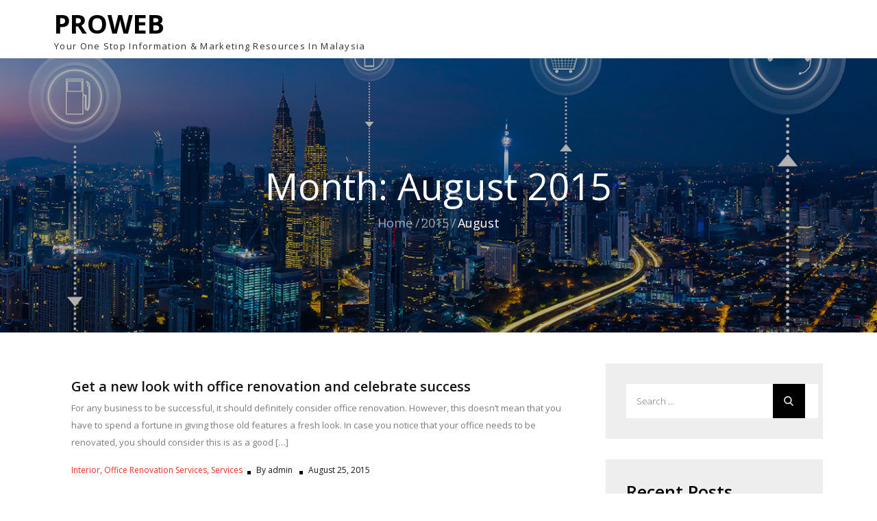

--- FILE ---
content_type: text/css
request_url: https://www.protemp.com.my/wp-content/themes/adore-blog/style.css?ver=4.8.25
body_size: 120764
content:

/*--------------------------------------------------------------
>>> TABLE OF CONTENTS:
----------------------------------------------------------------
# Normalize
# Preloader
# Typography
# Elements
# Forms
# Navigation
    ## Links
    ## Menus
# Accessibility
# Alignments
# Clearings
# Widgets
# Content
    ## Posts and pages
    ## Comments
# Infinite scroll
# Layouts and Titles
# Media
    ## Captions
    ## Galleries
# Social Icons
# Breadcrumb List
# Homepage Sections
    ## Featured Slider
    ## WP Travel Search
    ## Recommended Packages
    ## About Us Section
    ## Call To Action
    ## Travel Preparation
    ## Travel Destination
    ## Client Testimonial
    ## Latest Posts

# Blog/Archive/Single
# Footer
# Font Family Options
# Responsive

--------------------------------------------------------------*/

/*--------------------------------------------------------------
# Normalize
--------------------------------------------------------------*/
html {
    font-family: sans-serif;
    -webkit-text-size-adjust: 100%;
    -ms-text-size-adjust:     100%;
}

body {
    margin: 0;
    font-family: 'Open Sans', sans-serif;
    font-weight: 400;
}

#page {
    position: relative;
}

#content {
    position: relative;
}

article,
aside,
details,
figcaption,
figure,
footer,
header,
main,
menu,
nav,
section,
summary {
    display: block;
}

audio,
canvas,
progress,
video {
    display: inline-block;
    vertical-align: baseline;
}

audio:not([controls]) {
    display: none;
    height: 0;
}

[hidden],
template {
    display: none;
}

a {
    background-color: transparent;
}

abbr[title] {
    border-bottom: 1px dotted;
}

b,
strong {
    font-weight: bold;
    color: #7b7b7b;
}

dfn {
    font-style: italic;
}

h1 {
    font-size: 26px;
}

h2 {
    font-size: 26px;
}

h3 {
    font-size: 26px;
}

h4 {
    font-size: 20px;
}

h5 {
    font-size: 18px;
}

h6 {
    font-size: 14px;
}

h1,
h2,
h3,
h4,
h5,
h6 {
    clear: both;
    color: #171616;
    margin: 0;
    line-height: 1.4;
    font-weight: 400;
    font-family: 'Open Sans', sans-serif;
}

mark {
    background: #ff0;
    color: #000;
}

small {
    font-size: 80%;
}

sub,
sup {
    font-size: 75%;
    line-height: 0;
    position: relative;
    vertical-align: baseline;
}

sup {
    top: -0.5em;
}

sub {
    bottom: -0.25em;
}

img {
    border: 0;
}

figure {
    margin: 1em 40px;
}

hr {
    box-sizing: content-box;
    height: 0;
}

pre {
    overflow: auto;
}

code,
kbd,
pre,
samp {
    font-family: monospace, monospace;
    font-size: 1em;
}

button,
input,
optgroup,
select,
textarea {
    color: inherit;
    font: inherit;
    margin: 0;
}

button {
    overflow: visible;
}

button,
select {
    text-transform: none;
}

button,
html input[type="button"],
input[type="reset"],
input[type="submit"] {
    -webkit-appearance: button;
    cursor: pointer;
}

button[disabled],
html input[disabled] {
    cursor: default;
}

button::-moz-focus-inner,
input::-moz-focus-inner {
    border: 0;
    padding: 0;
}

input {
    line-height: normal;
}

input[type="checkbox"],
input[type="radio"] {
    box-sizing: border-box;
    padding: 0;
}

input[type="number"]::-webkit-inner-spin-button,
input[type="number"]::-webkit-outer-spin-button {
    height: auto;
}

input[type="search"]::-webkit-search-cancel-button,
input[type="search"]::-webkit-search-decoration {
    -webkit-appearance: none;
}

fieldset {
    border: 1px solid #c0c0c0;
    margin: 0 2px;
    padding: 0.35em 0.625em 0.75em;
}

legend {
    border: 0;
    padding: 0;
}

textarea {
    overflow: auto;
}

optgroup {
    font-weight: bold;
}

table {
    border-collapse: collapse;
    border-spacing: 0;
}
tbody {
    text-align: left;
}
tr {
    border: 1px solid #ccc;
}
td,
th {
    padding: 10px 25px;
    font-weight: 400;
}

th {
    color: #fff;
}

td#next {
    text-align: right;
}
/*--------------------------------------------------------------
# Preloader
--------------------------------------------------------------*/
#loader {
    overflow-x: hidden;
    overflow-y: hidden;
    vertical-align: middle;
    background-color: #fff;
    position:fixed;
    display: table;
    width: 100%;
    top:0;
    height: 100%;
    min-height: 100%;
    z-index:9999;
}

.loader-container {
    position: relative;
    display: table-cell;
    vertical-align: middle;
    z-index: 12;
    text-align:center;
    text-transform: uppercase;
}

.loader-container svg {
    width: 70px;
    height: 70px;
    fill: #000;
    -webkit-animation: rotating 2s linear infinite;
    -moz-animation: rotating 2s linear infinite;
    -ms-animation: rotating 2s linear infinite;
    -o-animation: rotating 2s linear infinite;
    animation: rotating 2s linear infinite;
}

@-webkit-keyframes rotating /* Safari and Chrome */ {
  from {
    -webkit-transform: rotate(0deg);
    -o-transform: rotate(0deg);
    transform: rotate(0deg);
  }
  to {
    -webkit-transform: rotate(360deg);
    -o-transform: rotate(360deg);
    transform: rotate(360deg);
  }
}
@keyframes rotating {
  from {
    -ms-transform: rotate(0deg);
    -moz-transform: rotate(0deg);
    -webkit-transform: rotate(0deg);
    -o-transform: rotate(0deg);
    transform: rotate(0deg);
  }
  to {
    -ms-transform: rotate(360deg);
    -moz-transform: rotate(360deg);
    -webkit-transform: rotate(360deg);
    -o-transform: rotate(360deg);
    transform: rotate(360deg);
  }
}
.blog-loader {
    text-align: center;
    margin-top: 50px;
}
.blog-loader svg {
    width: 30px;
    height: 30px;
}
#LBloadmore svg.latest-posts-loader,
.blog-loader svg {
    margin-left: 15px;
    animation: infinitepreloader 1.5s  infinite ease-in-out;
}
@keyframes infinitepreloader {
    100%{transform: rotate(180deg);}
}

#preloader {
    position:relative;
    margin:auto;
    width:100px;
}

#preloader span {
    display:block;
    bottom:0px;
    width: 9px;
    height: 5px;
    background:#fff;
    position:absolute;
    animation: preloader 1.5s  infinite ease-in-out;
}
 
#preloader span:nth-child(2) {
    left:11px;
    animation-delay: .2s;
}
#preloader span:nth-child(3) {
    left:22px;
    animation-delay: .4s;
}
#preloader span:nth-child(4) {
    left:33px;
    animation-delay: .6s;
}
#preloader span:nth-child(5) {
    left:44px;
    animation-delay: .8s;
}

@keyframes preloader {
    0% {height:5px;transform:translateY(0px);background: #000;}
    25% {height:30px;transform:translateY(15px);background: #000;}
    50% {height:5px;transform:translateY(0px);background: #000;}
    100% {height:5px;transform:translateY(0px);background: #000;}
}

.backtotop {
    background-color: #f42c26;
    z-index: 300;
    width: 40px;
    height: 40px;
    line-height: 36px;
    font-size: 18px;
    text-align: center;
    position: fixed;
    bottom: -100px;
    right: 25px;
    cursor: pointer;
    border: 1px solid #f42c26;
    -webkit-transition: all .7s ease-in-out;
    -moz-transition: all .7s ease-in-out;
    -o-transition: all .7s ease-in-out;
    -ms-transition: all .7s ease-in-out;
    transition: all .7s ease-in-out;
    color: #fff;
    border-radius: 0;
}
.backtotop:hover {
    background-color: #fff;
}
.backtotop svg {
    display: inline-block;
    vertical-align: middle;
    fill: #fff;
}
.backtotop:hover svg {
    fill: #f42c26;
}

@-webkit-keyframes colorchange {
    0%   {border-color: #e30048;}
    25%  {border-color: #000;}
    50%  {border-color: #9acf0b;}
    75%  {border-color: #a93d7b;}
    100% {border-color: #f1ad02;}
}

@keyframes colorchange {
    0%   {border-color: #e30048;}
    25%  {border-color: #000;}
    50%  {border-color: #9acf0b;}
    75%  {border-color: #a93d7b;}
    100% {border-color: #f1ad02;}
}
/*--------------------------------------------------------------
# Typography
--------------------------------------------------------------*/
body,
button,
input,
select,
textarea {
    color: #7c7c7c;
	font-size:13px;
    line-height: 25px;
    word-wrap: break-word;
}
p {
    font-size: 13px;
    margin: 0;
    padding: 14px 0;
    font-family: 'Open Sans', sans-serif;
}
dfn,
cite,
em,
i {
    font-style: italic;
}

blockquote {
    margin: 0 1.5em;
}

address {
    margin: 0 0 1.5em;
}

pre {
    background: #fff;
    font-family: 'Open Sans', sans-serif;
    font-size: 15px;
    font-size: 0.9375rem;
    line-height: 1.6;
    margin-bottom: 1.6em;
    max-width: 100%;
    overflow: auto;
    padding: 1.6em;
}

code,
kbd,
tt,
var {
    font-family: 'Open Sans', sans-serif;
    font-size: 15px;
    font-size: 0.9375rem;
}

abbr,
acronym {
    border-bottom: 1px dotted #666;
    cursor: help;
}

mark,
ins {
    /*background: #fff9c0;*/
    text-decoration: none;
}

big {
    font-size: 125%;
}

/*--------------------------------------------------------------
# Elements
--------------------------------------------------------------*/
html {
    box-sizing: border-box;
}

*,
*:before,
*:after { /* Inherit box-sizing to make it easier to change the property for components that leverage other behavior; see http://css-tricks.com/inheriting-box-sizing-probably-slightly-better-best-practice/ */
    box-sizing: inherit;
}

body {
    background: #fff; /* Fallback for when there is no custom background color defined. */
    overflow-x: hidden; 
}
blockquote {
    padding: 21px 25px;
    margin: 30px 0;
    font-size: 22px;
    line-height: 1.5;
}
blockquote.alignright {
    padding-right: 0;
    margin-bottom: 14px;
}
blockquote p:before,
blockquote p:after {
    content: "“";
    display: inline-block;
}
blockquote p:after {
    content: "”";
}
blockquote p {
    margin: 0;
}

hr {
    background-color: #ccc;
    border: 0;
    height: 1px;
    margin-bottom: 1.5em;
}

ul,
ol {
    margin: 0;
    padding-left: 1.5em;
}

ul {
    list-style: disc;
}

ol {
    list-style: decimal;
}

li > ul,
li > ol {
    margin-bottom: 0;
    margin-left: 0.5em;
}

dt {
    font-weight: bold;
    margin-bottom: 1em;
}

dd {
    margin: 0 1.5em 1.5em;
}

img {
    height: auto; /* Make sure images are scaled correctly. */
    max-width: 100%; /* Adhere to container width. */
    vertical-align: middle;
}

figure {
    margin: 0; /* Extra wide images within figure tags don't overflow the content area. */
}

table {
    margin: 0 0 1.5em;
    width: 100%;
    display: inline-block;
    overflow: auto;
}

/*--------------------------------------------------------------
# Forms
--------------------------------------------------------------*/
button,
input[type="button"],
input[type="reset"],
input[type="submit"] {
    padding: 10px 40px;
    font-weight: 500;
    display: inline-block;
    position: relative;
    text-align: center;
    border: 1px solid #010101;
    background-color: #010101;
    color: #f42c26;
    text-transform: uppercase;
    border-radius: 0;
    font-family: 'Open Sans', sans-serif;
    -webkit-transition: all 0.3s ease-in-out;
    -moz-transition: all 0.3s ease-in-out;
    -ms-transition: all 0.3s ease-in-out;
    -o-transition: all 0.3s ease-in-out;
    transition: all 0.3s ease-in-out;
}

button:hover,
input[type="button"]:hover,
input[type="reset"]:hover,
input[type="submit"]:hover {
    border-color: #ccc #bbb #aaa;
}

button:focus,
input[type="button"]:focus,
input[type="reset"]:focus,
input[type="submit"]:focus,
button:active,
input[type="button"]:active,
input[type="reset"]:active,
input[type="submit"]:active {
    border-color: #aaa #bbb #bbb;
    outline: thin dotted #000;
}

input[type="text"],
input[type="email"],
input[type="url"],
input[type="password"],
input[type="search"],
input[type="number"],
input[type="tel"],
input[type="range"],
input[type="date"],
input[type="month"],
input[type="week"],
input[type="time"],
input[type="datetime"],
input[type="datetime-local"],
input[type="color"],
textarea {
    width: 100%;
    color: #666;
    border-radius: 0;
    padding: 10px;
    background-color: #fff;
    border: 1px solid #666;
}

select {
    border: 1px solid #e0e0e0;
}

input[type="text"]:focus,
input[type="email"]:focus,
input[type="url"]:focus,
input[type="password"]:focus,
input[type="search"]:focus,
input[type="number"]:focus,
input[type="tel"]:focus,
input[type="range"]:focus,
input[type="date"]:focus,
input[type="month"]:focus,
input[type="week"]:focus,
input[type="time"]:focus,
input[type="datetime"]:focus,
input[type="datetime-local"]:focus,
input[type="color"]:focus,
textarea:focus {
    color: #111;
    outline: dotted;
}

textarea {
    width: 100%;
}
p.form-submit {
    clear: both;
    display: inline-block;
    position: relative;
}
.comment-notes {
    font-size: 14px;
    font-style: italic;
    font-weight: 600;
    margin-top: 0;
    margin-bottom: 20px;
}
#respond label {
    margin-bottom: 11px;
    display: inline-block;
}
#commentform p {    
    margin-bottom: 21px;
}
#commentform p.comment-form-comment {
    margin-bottom: 0;
}
#commentform p.form-submit {
    margin: 21px 0 0;
    text-align: center;
}
/*--------------------------------------------------------------
# Navigation
--------------------------------------------------------------*/
/*--------------------------------------------------------------
## Links
--------------------------------------------------------------*/
a {
    color: #000;
    text-decoration: underline;
}

a:hover,
a:focus,
a:active {
    color: #f42c26;
}

a:focus {
    outline: dotted;
}
.main-navigation form.search-form input:focus {
    outline: dotted #f42c26;
}
/*--------------------------------------------------------------
## Header Css
--------------------------------------------------------------*/
#masthead .search-menu,
.main-navigation .social-icons ul {
    width: 100%;
}
#top-navigation {
    padding: 10px 0;
    background-color: #e5e5e5;
}
#top-navigation .col-2 {
    align-items: center;
    justify-content: space-between;
}
#top-navigation .contact-information li:not(:last-child) {
    margin-right: 50px;
}
#top-navigation .contact-information li a {
    text-decoration: none;
}
#top-navigation .contact-information li {
    color: #000;
    font-size: 16px;
    float: left;
    list-style: none;
}
#top-navigation .contact-information, 
#top-navigation .social-icons {
    text-align: center;
}
#top-navigation .contact-information ul {
    padding: 0;
}
#top-navigation .contact-information a {
    color: #000;
}
#top-navigation .contact-information li:hover a,
#top-navigation .contact-information li:focus a {
    color: #f42c26;
}
#top-navigation .contact-information li:hover svg,
#top-navigation .contact-information li:focus svg {
    fill: #f42c26;
}

@media screen and (min-width: 567px) {
    #top-navigation .contact-information, 
    #top-navigation .social-icons {
        width: 50%;
        text-align: left;
    }
    #top-navigation .social-icons {
        text-align: right;
    }
}
@media screen and (min-width: 1025px) {
    
    #masthead .social-icons {
        margin: 0;
    }
    #masthead .search-menu,
    .main-navigation .social-icons ul {
        width: unset;
    }
    #masthead .search-menu {
        padding-left: 10px;
    }
    .menu-overlay.active {
        display: none;
    }
    .main-navigation .social-menu-item ul {
        position: relative;
        top: 0;
        left: 0;
        z-index: 1;
        float: none;
        background-color: transparent;
        box-shadow: none;
    }
    .main-navigation .social-menu-item ul li:not(:last-child),
    .main-navigation .social-menu-item ul li a {
        border: none;
    }
    .main-navigation .social-menu-item .social-icons {
        padding: 5px 0;
    }
    .main-navigation li.social-menu-item {
        float: right;
    }
    .main-navigation .nav-menu > li > a > svg.icon-down {
        fill: #000;
    }
    #site-menu .search-menu {
        display: none;
    }
    #search-menu a svg {
        fill: #949494;
    }
    .main-navigation form.search-form {
        border: 20px solid #000;
    }
    .main-navigation + .social-icons  {
        display: block;
    }
    .main-navigation {
        display: block !important;
    }
    .main-navigation a,
    .main-navigation ul.nav-menu > li > a {
        color: #000;
        font-family: 'Open Sans', sans-serif;
        font-weight: 600;
        font-size: 18px;
    }
    .main-navigation li.menu-item-has-children:hover > a > svg, 
    .main-navigation li.menu-item-has-children > a:hover > svg,
    .main-navigation li.menu-item-has-children:focus > a > svg, 
    .main-navigation li.menu-item-has-children > a:focus > svg {
        fill: #f42c26;
    }
    #masthead .main-navigation ul.nav-menu li.current-menu-item > a,
    #masthead .main-navigation ul.nav-menu > li > a:hover,
    .main-navigation ul.nav-menu li:hover > a ,
    #masthead .main-navigation ul.nav-menu > li > a:focus,
    .main-navigation ul.nav-menu li:focus > a,
    #masthead .main-navigation ul.nav-menu > li:hover > a,
    #masthead .main-navigation ul.nav-menu > li:focus > a {
        color: #f42c26;
    }
    .main-navigation ul.nav-menu > li:hover > a > svg,
    .main-navigation ul.nav-menu > li:focus > a > svg,
    .main-navigation ul.nav-menu > li.current-menu-item > a > svg {
        fill: #f42c26;
    }
    .main-navigation ul.nav-menu,
    .main-navigation {
        display: block !important;
        height: auto !important;
    }
    .main-navigation ul li:hover > ul,
    .main-navigation ul li.focus > ul {
        left: 0;
        right: auto;
    }
    .main-navigation ul ul li:hover > ul,
    .main-navigation ul ul li.focus > ul {
        left: 100%;
        right: auto;
    }
    .main-navigation ul.sub-menu li a {
        border-bottom: none;
    }
    .main-navigation ul ul {
        box-shadow: 0 0 3px rgba(0, 0, 0, 0.2);
    }
    .main-navigation ul.sub-menu li:hover > a,
    .main-navigation ul.sub-menu li:focus > a {
        background-color: #f42c26;
        color: #fff;
    }
    .main-navigation ul.sub-menu > li:last-child > a {
        border-bottom: none;
    }
    #masthead .main-navigation ul ul li.menu-item-has-children > a {
        padding-right: 35px;
    }
    #masthead .main-navigation ul ul li a svg {
        top: 17px;
        -webkit-transform: rotate(-90deg);
        -moz-transform: rotate(-90deg);
        -ms-transform: rotate(-90deg);
        -o-transform: rotate(-90deg);
        transform: rotate(-90deg);
    } 
    #masthead .main-navigation .social-menu a svg {
        transform: unset;
    }
    .main-navigation ul.nav-menu ul li.current-menu-item > a,
    .main-navigation ul.nav-menu ul li:hover > a,
    .main-navigation ul.nav-menu ul li:focus > a {
        color: #fff;
    }
    .main-navigation ul ul li.menu-item-has-children:hover > a > svg, 
    .main-navigation ul ul li.menu-item-has-children > a:hover > svg {
        fill: #fff;
    }
    button.dropdown-toggle,
    .menu-toggle {
        display: none;
    }
    .main-navigation ul {
        display: block;
    }
    .main-navigation li {
        display: inline-block;
    }
    .main-navigation ul.nav-menu > li.menu-item-has-children:hover > a:before {
        content: "";
        border-left: 10px solid transparent;
        border-right: 10px solid transparent;
        border-bottom: 10px solid #fff;
        position: absolute;
        bottom: 0px;
        left: 0;
        right: 0;
        width: 10px;
        height: 10px;
        margin: auto;
    }
    .main-navigation .left-menu {
        padding-left: 50px;
    }
    .main-navigation ul.nav-menu > li.left-menu > a,
    .main-navigation ul.nav-menu > li.right-menu > a {
        padding-left: 5px;
        padding-right: 5px;
    }
    .main-navigation li.left-menu + li.right-menu:before {
        content: "/";
        position: absolute;
        top: 50%;
        margin-left: -6px;
        color: #fff;
        margin-top: -1px;
        -webkit-transform: translateY(-50%);
        -moz-transform: translateY(-50%);
        -ms-transform: translateY(-50%);
        -o-transform: translateY(-50%);
        transform: translateY(-50%);
    }
    .main-navigation .main-navigation-search {
        float: right;
        padding: 12px 0;
        display: none;
    }
    .main-navigation form.search-form input {
        background-color: #fff;
        border-color: #fff;
        color: #000;
    }
    .main-navigation form.search-form {
        min-width: 320px;
        box-shadow: 1px 1px 0px 0px rgba(0, 0, 0, 0.1);
    }
    .main-navigation form.search-form svg.icon-search {
        fill: #fff;
    }
    #masthead .main-navigation ul.nav-menu > li.main-navigation-search:before {
        display: none;
    }
    .main-navigation form.search-form ::-webkit-input-placeholder {
        color: #000;
    }
    #top-navigation .contact-information,
    #top-navigation div.social-icons {
        width: unset;
    }
    #top-navigation {
        padding: 5px 0;
    }
}
@media screen and (min-width: 1200px) {
    #masthead .search-menu {
        padding-left: 20px;
    }
}
@media screen and (min-width: 1900px) {
    .main-navigation ul.nav-menu > li > a {
        padding: 18px 15px;
    }
    #masthead .main-navigation a {
        font-size: 20px;
    }
}

@media screen and (max-width: 767px) {
    #masthead.site-header .main-navigation ul.nav-menu {
        max-width: 100%;
    }
}

/*--------------------------------------------------------------
## Menus
--------------------------------------------------------------*/
#masthead {
    position: relative;
    top: 0;
    left: 0;
    right: 0;
    width: 100%;
    z-index: 3000;
    background-color: #fff;
    -webkit-transition: all 0.3s ease-in-out;
    -moz-transition: all 0.3s ease-in-out;
    -ms-transition: all 0.3s ease-in-out;
    -o-transition: all 0.3s ease-in-out;
    transition: all 0.3s ease-in-out;
}
#masthead .social-icons {
    margin: 10px 0 0;
}
.site-branding-container {
    position: relative;
    padding: 20px 0;
}
.site-branding-container .overlay {
    opacity: 0.5;
}
.site-branding-container .wrapper {
    position: relative;
    z-index: 1;
}
.site-branding-wrapper {
    float: left;
    display: flex;
    align-items: center;
    -webkit-transition: all 0.3s ease-in-out;
    -moz-transition: all 0.3s ease-in-out;
    -ms-transition: all 0.3s ease-in-out;
    -o-transition: all 0.3s ease-in-out;
    transition: all 0.3s ease-in-out;
}
.site-logo + #site-identity {
    margin-top: 15px;
}
.site-logo {
    margin-right: 20px;
}
.site-logo {
    max-height: 60px;
    width: auto;
}
.site-title {
    margin: 0;
    line-height: 1.3;
    font-family: 'Open Sans', sans-serif;
    font-weight: bold;
    font-size: 26px;
    -webkit-transition: all 0.3s ease-in-out;
    -moz-transition: all 0.3s ease-in-out;
    -ms-transition: all 0.3s ease-in-out;
    -o-transition: all 0.3s ease-in-out;
    transition: all 0.3s ease-in-out;
}
.site-title a {
    color: #000;
    text-decoration: none;
}
p.site-title {
    padding: 0;
}
.relative:before, .relative:after {
    content: "";
    display: table;
    clear: both;
}
.site-title a:hover,
.site-title a:focus {
    color: #f42c26;
}
.site-description {
    margin: 0;
    line-height: 1.3;
    color: #000;
    letter-spacing: 0.1em;
    font-family: 'Open Sans', sans-serif;
    padding: 0;
}
.main-navigation {
    display: block;
    position: relative;
    float: right;
}
.main-navigation ul.nav-menu li.current-menu-item > a {
    font-weight: 600;
}
.main-navigation ul.nav-menu li.current-menu-item > a,
.main-navigation ul.nav-menu li:hover > a,
.main-navigation ul.nav-menu li:focus > a {
    color: #000;
}
.main-navigation ul.nav-menu li:hover > svg,
.main-navigation ul.nav-menu li:focus > svg,
.main-navigation li.menu-item-has-children:hover > a > svg,
.main-navigation li.menu-item-has-children:focus > a > svg,
.main-navigation li.menu-item-has-children > a:hover > svg,
.main-navigation li.menu-item-has-children > a:focus > svg,
.main-navigation ul.nav-menu > li.current-menu-item > a > svg {
    fill: #000;
}
.main-navigation ul ul {
    background-color: #fff;
    text-align: left;
    padding: 0;
}
.main-navigation ul.sub-menu li a {
    padding: 8px 15px;
    color: #000;
    border-bottom: 1px solid #eee;
}
.main-navigation ul.sub-menu a:after {
    float: right;
}
.main-navigation ul {
    list-style: none;
    margin: 0;
    padding-left: 0;
}
.main-navigation .social-menu-item ul {
    display: block;
    border: none;
}
.main-navigation .social-menu-item ul li a {
    width: 40px;
    border: 1px solid #d6d6d6;
}
.main-navigation .social-menu-item ul li a:hover,
.main-navigation .social-menu-item ul li a:focus {
    opacity: 0.8;
}
.main-navigation .social-menu-item .social-icons {
    margin: 0;
    padding: 20px 15px 20px 25px;
}
.main-navigation + .social-icons {
    display: block;
}
.main-navigation li {
    position: relative;
}
.main-navigation ul.nav-menu > li > a {
    padding: 18px 8px;
    color: #000;
}
.main-navigation ul.nav-menu > li > a.search:hover svg.icon-search,
.main-navigation ul.nav-menu > li > a.search:focus svg.icon-search,
.main-navigation li.search-menu a:hover svg,
.main-navigation li.search-menu a:focus svg,
.main-navigation li.search-menu a.search-active svg {
    fill: #000;
}
.main-navigation a:hover,
.main-navigation ul.nav-menu > li > a:hover {
    color: #000;
}
.main-navigation a {
    font-weight: 600;
    display: block;
    text-decoration: none;
    color: #000;
}
.main-navigation ul ul {
    float: left;
    position: absolute;
    top: 100%;
    left: -999em;
    z-index: 99999;
}
.main-navigation .social-icons ul {
    position: relative;
    float: none;
    left: auto;
    background-color: transparent;
    z-index: 1;
    display: inline-block;
    top: auto;
    box-shadow: unset;
}
.main-navigation .social-icons ul li a {
    width: 40px;
    padding: 0;
}
.main-navigation ul ul ul {
    left: -999em;
    top: 0;
}
.main-navigation ul ul a {
    width: 225px;
}
.main-navigation .current_page_item > a,
.main-navigation .current-menu-item > a,
.main-navigation .current_page_ancestor > a,
.main-navigation .current-menu-ancestor > a {
    color: #000;
}
form.search-form {
    width: 100%;
    max-width: 100%;
    position: relative;
}
.main-navigation form.search-form {
    min-width: 320px;
}
#masthead .home-icon > a svg.icon-home {
    width: 24px;
    height: 24px;
    margin-top: -3px;
}
input.search-field {
    height: 50px;
    border-radius: 0;
    padding: 0 50px 0 15px;
    width: 100%;
}
.main-navigation svg.icon-close {
    display: none;
}
#search.hidden-small form.search-form {
    position: absolute;
    left: 0;
    right: 0;
}
svg {
    width: 16px;
    height: 16px;
    display: inline-block;
    vertical-align: middle;
}
.search-menu svg.icon-search {
    fill: #000;
}
svg.icon-search,
svg.icon-close {
    width: 16px;
    height: 16px;
    fill: #000;
}
.menu-toggle svg.icon-close {
    width: 20px;
    height: 20px;
}
.search-submit svg.icon-search {
    fill: #adadad;
}
.main-navigation form.search-form input {
    border-color: #000;
    color: #000;
    font-weight: 400;
}
.main-navigation svg.icon-down {
    width: 14px;
    height: 14px;
    margin-left: 5px;
    fill: #7b7b7b;
}
.main-navigation .sub-menu svg {
    width: 12px;
    height: 12px;
    fill: #7b7b7b;
    position: absolute;
    right: 15px;
    top: 17px;
    -webkit-transform: rotate(-90deg);
    -moz-transform: rotate(-90deg);
    -ms-transform: rotate(-90deg);
    -o-transform: rotate(-90deg);
    transform: rotate(-90deg);
}
#site-menu #search {
    display: none;
}
#search-menu {
    display: none;
}
#search-menu .icon-close,
#search-menu.active .icon-search,
.search-menu .icon-close,
.search-menu.active .icon-search {
    display: none;
}
#search-menu.active .icon-close,
.search-menu.active .icon-close {
    display: inline-block;
}
#search-menu button .icon-search,
.search-menu button .icon-search,
#search-menu.active button .icon-search,
.search-menu.active button .icon-search {
    display: inline-block;
}
#search-menu input[type="search"] {
    padding-left: 40px;
    border-radius: 4px;
    min-height: 40px;
    height: auto;
    background-color: #efefef;
    border-color: #efefef;
    padding: 5px 15px 0px 40px;
}
#search-menu form.search-form button.search-submit {
    min-height: 40px;
    height: auto;
}
.menu-toggle{
    float: right;
    border-radius: 0;
    min-height: 50px;
    line-height: 50px;
    display: block;
    position: relative;
    background: transparent;
    border: none;
    display: -webkit-box;
    display: -ms-flexbox;
    display: flex;
    align-items: center;
    justify-content: center;
}
.secondary-menu-toggle {
    position: absolute;
    left: 0;
    top: 0;
    z-index: 3;
}
.secondary-menu-toggle svg {
    width: 20px;
    height: 20px;
    margin-left: auto;
    margin-right: auto;
}
.secondary-menu-toggle svg.icon-close {
    display: none;
    fill: #000;
    width: 16px;
    height: 16px;
}
.secondary-menu-toggle.active svg.icon-menu-bar {
    display: none;
}
.secondary-menu-toggle.active svg.icon-close {
    display: block;
}
#site-menu .menu-toggle.active svg {
    -webkit-transform: rotate(-180deg);
    -moz-transform: rotate(-180deg);
    -ms-transform: rotate(-180deg);
    -o-transform: rotate(-180deg);
    transform: rotate(-180deg);
}
.menu-label {
    text-transform: uppercase;
    color: #000;
    padding: 3px 0 0 10px;
    font-weight: bold;
    font-family: 'Open Sans', sans-serif;
    display: none;
}

.main-navigation form.search-form button.search-submit:focus {
    outline: dotted;
}
svg.icon-menu {
    fill: #000;
    vertical-align: baseline;
    width: 30px;
    height: 30px;
}
svg.icon-close,
.menu-toggle.active svg.icon-menu {
    display: none;
}
.menu-toggle.active svg.icon-close {
    display: block;
}
button.dropdown-toggle {
    padding: 0;
    position: absolute;
    top: 0;
    right: 0;
    background-color: transparent;
    border: none;
    width: 45px;
    height: 57px;
    line-height: 62px;
}
.main-navigation .dropdown-toggle.active > svg {
    -webkit-transform: rotate(180deg);
    -moz-transform: rotate(180deg);
    -ms-transform: rotate(180deg);
    -o-transform: rotate(180deg);
    transform: rotate(180deg);
    -webkit-transform-origin: 50% 50%;
    -moz-transform-origin: 50% 50%;
    -ms-transform-origin: 50% 50%;
    -o-transform-origin: 50% 50%;
    transform-origin: 50% 50%;
}
.menu-overlay {
    -webkit-transition: 0.5s ease-in-out;
    -moz-transition: 0.5s ease-in-out;
    -ms-transition: 0.5s ease-in-out;
    -o-transition: 0.5s ease-in-out;
    transition: 0.5s ease-in-out;
}
.menu-overlay.active {
    background-color: #000;
    position: absolute;
    left: 0;
    top: 0;
    width: 100%;
    height: 100%;
    opacity: 0.8;
    z-index: 3;
}
.site-main .comment-navigation,
.site-main .posts-navigation,
.site-main .post-navigation {
    margin: 0;
    overflow: hidden;
}

.comment-navigation .nav-previous,
.posts-navigation .nav-previous,
.post-navigation .nav-previous {
    float: left;
    width: 50%;
    position: relative;
}

.comment-navigation .nav-next,
.posts-navigation .nav-next,
.post-navigation .nav-next {
    float: right;
    text-align: right;
    width: 50%;
    position: relative;
}
.navigation.post-navigation, 
.navigation.posts-navigation {
    margin-top: 30px;
    padding: 23px 20px;
    background-color: #eaedf3;
    border: 1px solid #eaedf3;
    float: left;
    width: 100%;
    margin-bottom: 44px;
}
.post-navigation a, 
.posts-navigation a {
    font-weight: 500;
    color: #171616;
}
.post-navigation a:hover, 
.posts-navigation a:hover,
.post-navigation a:focus, 
.posts-navigation a:focus {
    color: #f42c26;
}
.post-navigation, 
.posts-navigation {
    padding: 0;
    position: relative;
}
.pagination .page-numbers {
    border: 1px solid #ddd;
}
.pagination .page-numbers,
.pagination .page-numbers.dots:hover,
.pagination .page-numbers.dots:focus {
    text-align: center;
    line-height: 35px;
    width: 35px;
    height: 35px;
    display: inline-block;
    margin-right: 5px;
    color: #171616;
    background-color: #fff;
    text-decoration: unset;
}
.pagination .page-numbers.current,
.pagination .page-numbers:hover,
.pagination .page-numbers:focus {
    color: #fff;
    background-color: #000;
    border-color: #000;
}
.pagination .prev.page-numbers svg,
.pagination .next.page-numbers svg {
    display: inline-block;
    vertical-align: middle;
    -webkit-transform: rotate(-90deg);
    -moz-transform: rotate(-90deg);
    -ms-transform: rotate(-90deg);
    -o-transform: rotate(-90deg);
    transform: rotate(-90deg);
    width: 12px;
    height: 12px;
}
.pagination .next.page-numbers svg {
    -webkit-transform: rotate(90deg);
    -moz-transform: rotate(90deg);
    -ms-transform: rotate(90deg);
    -o-transform: rotate(90deg);
    transform: rotate(90deg);
}
.prev.page-numbers svg,
.next.page-numbers svg {
    fill: #cecece;
}
.nav-previous span {
    padding-left: 38px;
    float: left;
    text-align: left;
}
.nav-next span {
    padding-right: 38px;
    float: right;
    text-align: right;
}
.navigation .nav-previous svg {
    transform: rotate(270deg);
    position: absolute;
    top: 3px;
    left: 0;
}
.navigation .nav-next svg {
    position: absolute;
    top: 3px;
    right: 0;
    transform: rotate(90deg);
}
.post-navigation span,
.posts-navigation span {
    display: table;
    font-size: 18px;
}
span.border-line {
    border: 1px solid #d9d9d9;
    width: 100%;
    display: inline-block;
    margin: 30px 0;
}
/*--------------------------------------------------------------
# Accessibility
--------------------------------------------------------------*/
/* Text meant only for screen readers. */
.screen-reader-text {
    clip: rect(1px, 1px, 1px, 1px);
    position: absolute !important;
    height: 1px;
    width: 1px;
    overflow: hidden;
    word-wrap: normal !important; /* Many screen reader and browser combinations announce broken words as they would appear visually. */
}

.screen-reader-text:focus {
    background-color: #f1f1f1;
    border-radius: 3px;
    box-shadow: 0 0 2px 2px rgba(0, 0, 0, 0.6);
    clip: auto !important;
    color: #21759b;
    display: block;
    font-size: 14px;
    font-size: 0.875rem;
    font-weight: bold;
    height: auto;
    left: 5px;
    line-height: normal;
    padding: 15px 23px 14px;
    text-decoration: none;
    top: 5px;
    width: auto;
    z-index: 100000; /* Above WP toolbar. */
}

/* Do not show the outline on the skip link target. */
#content[tabindex="-1"]:focus {
    outline: 0;
}

/*--------------------------------------------------------------
# Alignments
--------------------------------------------------------------*/
.alignleft {
    display: inline;
    float: left;
    margin-right: 1.5em;
}

.alignright {
    display: inline;
    float: right;
    margin-left: 1.5em;
}

.aligncenter {
    clear: both;
    display: block;
    margin-left: auto;
    margin-right: auto;
}

/*--------------------------------------------------------------
# Clearings
--------------------------------------------------------------*/
.clear:before,
.clear:after,
.entry-content:before,
.entry-content:after,
.comment-content:before,
.comment-content:after,
.site-header:before,
.site-header:after,
.site-content:before,
.site-content:after,
.site-footer:before,
.site-footer:after,
.footer-widgets-area:before,
.footer-widgets-area:after,
.wrapper:before,
.wrapper:after,
.widget:before,
.widget:after,
.widget_recent_news.col-2 > ul > li:before,
.widget_recent_news.col-2 > ul > li:after,
#most-read > ul > li:before,
#most-read > ul > li:after,
.widget_posts_filter .tab-content > ul > li:before,
.widget_posts_filter .tab-content > ul > li:after {
    content: "";
    display: table;
    table-layout: fixed;
}

.clear:after,
.entry-content:after,
.comment-content:after,
.site-header:after,
.site-content:after,
.site-footer:after,
.footer-widgets-area:before,
.footer-widgets-area:after,
.wrapper:before,
.wrapper:after,
.widget:before,
.widget:after,
.widget_recent_news.col-2 > ul > li:before,
.widget_recent_news.col-2 > ul > li:after,
#most-read > ul > li:before,
#most-read > ul > li:after,
.widget_posts_filter .tab-content > ul > li:before,
.widget_posts_filter .tab-content > ul > li:after {
    clear: both;
}

/*--------------------------------------------------------------
# Slider CSS
--------------------------------------------------------------*/
#slider-section article {
    position: relative;
    padding: 220px 0;
    background-size: cover;
    background-position: 50%;
    background-repeat: no-repeat;
}
#slider-section .wrapper {
    position: relative;
}
#slider-section .entry-container {
    text-align: center;
    max-width: 750px;
    margin: 0 auto;
    padding: 0 30px;
}
#slider-section .entry-title a,
#slider-section .posted-on a, 
#slider-section .byline, 
#slider-section .byline a,
#slider-section .entry-content p {
    color: #fff;
}
#slider-section .entry-meta > span:not(:first-child):before {
    background-color: #fff;
}
#slider-section .entry-title {
    margin-bottom: 0;
}
#slider-section .entry-title a:hover,
#slider-section .posted-on a:hover, 
#slider-section .byline a:hover,
#slider-section .entry-title a:focus,
#slider-section .posted-on a:focus, 
#slider-section .byline a:focus {
    color: #f42c26;
}
#slider-section.content-alignment-left .entry-container {
    text-align: left;
    margin: 0;
    float: left;
}
#slider-section.content-alignment-right .entry-container {
    text-align: right;
    margin: 0;
    float: right
}

@media screen and (min-width: 567px) {
    #slider-section .entry-title {
        font-size: 32px;
    }
}
@media screen and (min-width: 767px) {
    #slider-section .entry-title {
        font-size: 38px;
    }
}
@media screen and (min-width: 1025px) {
    #slider-section .entry-title {
        font-size: 42px;
    }
    #slider-section .entry-container {
        padding: 0;
    }
}
@media screen and (min-width: 1200px) {
    #slider-section .entry-title {
        font-size: 50px;
    }
}

/*--------------------------------------------------------------
# Featured Posts Css
--------------------------------------------------------------*/
#featured-post-section .wrapper {
    position: relative;
}
#featured-post-section .featured-post-slider {
    margin: 0 -15px;
}
#featured-post-section article {
    padding: 0 15px;
}
#featured-post-section .featured-image {
    padding: 170px 0;
    background-repeat: no-repeat;
    background-size: cover;
    background-position: 50%;
}
#featured-post-section .entry-title {
    margin-bottom: 0;
}
#featured-post-section .entry-container {
    padding: 25px;
    margin: 0 20px;
    margin-top: -50px;
    background-color: #fff;
}
#featured-post-section .slick-next {
    right: -50px;
}
#featured-post-section .slick-prev {
    left: -50px;
}
#featured-post-section .slick-arrow {
    visibility: hidden;
}
#featured-post-section .featured-post-slider:hover .slick-arrow {
    visibility: visible;
}
#featured-post-section .show-more {
    position: absolute;
    top: 15px;
    right: 15px;
}
#featured-post-section .show-more a {
    text-decoration: none;
    font-size: 18px;
    text-transform: uppercase;
    font-weight: 500;
}
#featured-post-section.carousel-style-2 .entry-container {
    padding: 25px;
    margin: 0;
    margin-top: 0;
    background-color: #f2f2f2;
}
/*--------------------------------------------------------------
# Primary Css
--------------------------------------------------------------*/
#primary-trending-section {
    position: relative;
}
#primary-trending-section .featured-image {
    padding: 120px 0;
    background-repeat: no-repeat;
    background-size: cover;
    background-position: 50%;
    position: relative;
    margin-bottom: 15px;
}
#primary-trending-section .post-categories {
    position: absolute;
    top: 10px;
    left: 15px;
}
#primary-trending-section .post-categories a {
    background-color: #f42c26;
    padding: 3px 6px;
    color: #fff
}
#primary-trending-section .post-categories a:hover,
#primary-trending-section .post-categories a:focus {
    background-color: #000;
}
#primary-trending-section .entry-title {
    margin-bottom: 0;
}
#primary-trending-section .show-more {
    position: absolute;
    top: 15px;
    right: 15px;
}
#primary-trending-section .show-more a {
    text-decoration: none;
    font-size: 18px;
    text-transform: uppercase;
    font-weight: 500;
}
#primary-recent-section {
    position: relative;
}
#primary-recent-section .featured-image {
    padding: 150px 0;
    background-repeat: no-repeat;
    background-size: cover;
    background-position: 50%;
}
#primary-recent-section .entry-container {
    border: 1px solid #000;
    padding: 25px 20px;
    border-bottom: unset;
}
#primary-recent-section .entry-title {
    margin-bottom: 0;
}
#primary-recent-section .show-more,
#primary-slider-section .show-more {
    position: absolute;
    top: 15px;
    right: 15px;
}
#primary-recent-section .show-more a,
#primary-slider-section .show-more a {
    text-decoration: none;
    font-size: 18px;
    text-transform: uppercase;
    font-weight: 500;
}
#primary-recent-section.recent-style-2 .entry-container {
    border-top: unset;
    border-bottom: 1px solid #000;
}

@media screen and (min-width: 767px) {

}

@media screen and (min-width: 1025px) {

}

@media screen and (min-width: 1200px) {

}

@media screen and (min-width: 1900px) {
    
}
/*--------------------------------------------------------------
# Latest Posts CSS
--------------------------------------------------------------*/
#latest-post-section .wrapper {
    position: relative;
}
#latest-post-section .featured-image {
    padding: 120px 0;
    background-repeat: no-repeat;
    background-size: cover;
    background-position: 50%;
    position: relative;
    margin-bottom: 15px;
}
#latest-post-section .post-categories {
    position: absolute;
    top: 10px;
    left: 15px;
}
#latest-post-section .post-categories a {
    background-color: #f42c26;
    padding: 3px 6px;
    color: #fff
}
#latest-post-section .post-categories a:hover,
#latest-post-section .post-categories a:focus {
    background-color: #000;
}
#latest-post-section .entry-title {
    margin-bottom: 0;
}
#latest-post-section .show-more {
    position: absolute;
    top: 15px;
    right: 15px;
}
#latest-post-section .show-more a {
    text-decoration: none;
    font-size: 18px;
    text-transform: uppercase;
    font-weight: 500;
}
#latest-post-section.latest-post-style-2 .entry-container {
    padding: 25px;
    margin: 0 20px;
    margin-top: -50px;
    background-color: #fff;
}
#latest-post-section.latest-post-style-2 .featured-image {
    z-index: -11;
}
/*--------------------------------------------------------------
# Ads CSS
--------------------------------------------------------------*/
#primary-ads-section img {
    width: 100%;
    height: 150px;
    object-fit: cover;
}
/*--------------------------------------------------------------
# Subscription CSS
--------------------------------------------------------------*/
#subscription-section {
    padding: 80px 0;
    background-size: cover;
    background-position: 50%;
    background-repeat: no-repeat;
    position: relative;
    text-align: center;
}
#subscription-section .wrapper {
    position: relative;
}
#subscription-section .widget-title {
    margin-bottom: 0;
    font-size: 36px;
}
#subscription-section .widget-title,
#subscription-section .entry-container p {
    color: #fff;
}
#subscription-section .subscribe-wrapper {
    padding: 0 45px;
}
#subscription-section button {
    background-color: #f42c26;
    border: unset;
    border-radius: 0;
}
#subscription-section button:hover,
#subscription-section button:focus {
    background-color: #000;
    border-color: #000;
}
.wp-block-button__link {
    border-radius: 0;
}
@media screen and (min-width: 567px) {
    #subscription-section form {
        position: relative;
    }
    #subscription-section #subscribe-submit {
        position: absolute;
        bottom: 0;
        right: 0;
    }
    #subscription-section .subscribe-wrapper {
        max-width: 750px;
        margin: 0 auto;
    }
}
@media screen and (min-width: 992px) {

}
/*--------------------------------------------------------------
# Secondary CSS
--------------------------------------------------------------*/
#secondary .widget {
    background-color: #f2f2f2;
    padding: 20px;
}

.widget_popular_post li .popular-post-wrapper {
    display: table;
    position: relative;
    align-items: center;
    width: 100%;
}
.widget_popular_post li .featured-image {
    width: 30%;
    background-repeat: no-repeat;
    background-size: cover;
    background-position: 50%;
    position: relative;
    display: table-cell;
    left: 0;
    bottom: 0;
    right: 0;
    top: 0;
    padding-bottom: 0;
    margin-bottom: 0;
}
.widget_popular_post .entry-header,
.widget_favourite_post li:not(:first-child) .entry-header {
    max-height: 55px;
    overflow: hidden;
}
.widget_popular_post li .entry-container {
    text-align: unset;
    width: 70%;
    display: table-cell;
    padding: 0px 15px;
}
.widget_popular_post .entry-title {
    font-size: 20px;
    margin-bottom: 0;
}

.widget_secondary_ads img {
    width: 100%;
    height: 370px;
    object-fit: cover;
    position: relative;
}
.widget_secondary_ads ul {
    margin: 0;
    padding: 0;
}
.widget_secondary_ads li {
    position: relative;
}
.widget_secondary_ads li .entry-title {
    margin-bottom: 5px;
}
#secondary .widget_secondary_ads li .entry-title a,
#secondary .widget_secondary_ads li .entry-meta {
    color: #fff;
}
.widget_secondary_ads li .entry-meta {
    font-size: 18px;
}
.widget_secondary_ads li .entry-container {
    position: absolute;
    bottom: 20px;
    z-index: 1111;
    text-align: left;
    padding: 0 15px;
}
#secondary .widget_secondary_ads li .entry-title a:hover,
#secondary .widget_secondary_ads li .entry-title a:focus {
    color: #f42c26;
}

.widget_about_us {
    text-align: center;
}
.widget_about_us img {
    width: 150px;
    height: 150px;
    border-radius: 50%;
    object-fit: cover;
    margin-bottom: 10px;
}
.widget_about_us .entry-title {
    margin-bottom: 0;
}
.widget_about_us .entry-content p {
    padding: 0;
}
#secondary .widget_about_us .social-icons {
    margin-top: 20px;
}


.widget_favourite_post li:nth-child(1) .featured-image {
    padding: 110px 0;
    background-size: cover;
    background-position: 50%;
    background-repeat: no-repeat;
    margin-bottom: 15px;
    position: relative;
}
.widget_favourite_post li:not(:first-child) .favourite-post-wrapper {
    display: table;
    position: relative;
    align-items: center;
    width: 100%;
}
.widget_favourite_post li:not(:first-child) .featured-image {
    width: 30%;
    background-repeat: no-repeat;
    background-size: cover;
    background-position: 50%;
    position: relative;
    display: table-cell;
    left: 0;
    bottom: 0;
    right: 0;
    top: 0;
    padding-bottom: 0;
    margin-bottom: 0;
}
.widget_favourite_post li:not(:first-child) .entry-container {
    text-align: unset;
    width: 70%;
    display: table-cell;
    padding: 0px 15px;
}
.widget_favourite_post .entry-title {
    margin-bottom: 0px;
}
.widget_favourite_post .entry-title {
    font-size: 20px;
    font-weight: 600;
}
.widget_favourite_post li:nth-child(1) .entry-title {
    font-size: 26px;
}
/*--------------------------------------------------------------
# Footer CSS
--------------------------------------------------------------*/
#colophon {
    background-color: #000000;
    text-align: center;
}
#colophon ul li, #colophon ul li a {
    font-family: 'Open Sans', sans-serif;
    color: #a3a3a3;
}
#colophon .widget_text .textwidget p {
    padding: 0;
}

.site-info span,
#colophon .site-info a {
    color: #eeeeee;
    v
    font-size: 18px;
}
#colophon .site-info a:hover,
#colophon .site-info a:focus {
    color: #f42c26;
}
@media screen and (min-width: 767px) {
    #colophon {
        text-align: unset;
    }
}

@media screen and (min-width: 1024px) {
    .footer-widgets-area.page-section {
        padding: 65px 0;
    }
    .footer-widgets-area .wrapper {
        padding-left: 0;
        padding-right: 0;
    }
}
    
/*--------------------------------------------------------------
# Widgets CSS
--------------------------------------------------------------*/
.widget {
    margin: 0 0 20px;
}
.widget:last-child {
    margin-bottom: 0;
}

/* Make sure select elements fit in widgets. */
.widget select {
    max-width: 100%;
    background-color: #efefef;
    padding: 10px;
    border: none;
    width: 100%;
    max-width: 300px;
}
select:focus {
    outline: dotted;
}

.widget input {
    height: 40px;
    border-radius: 0;
    padding: 0 15px;
    border: none;
}

form.search-form button.search-submit {
    padding: 0;
    height: 45px;
    line-height: 30px;
    position: absolute;
    right: 0;
    top: 0;
    border: none;
    width: 45px;
    border-radius: 0;
}
.widget_search form.search-form .search-submit {
    width: auto;
    color: #fff;
    background-color: #171616;
    left: auto;
    right: 0;
    font-size: 14px;
    height: 40px;
    width: 40px;
    line-height: 10px;
}
.widget_search form.search-form .search-submit:hover,
.widget_search form.search-form .search-submit:focus {
    background-color: #000;
    color: #fff;
}
.widget_search form.search-form .search-submit svg {
    fill: #fff;
    width: 14px;
    height: 14px;
}
.widget_search form.search-form .search-submit:hover svg,
.widget_search form.search-form .search-submit:focus svg {
    fill: #fff;
}
.widget_search form.search-form input {
    border: none;
}
.widget_search form.search-form input {
    padding: 0 55px 0 15px;
    height: 40px;
    background-color: #fff;
}
form.search-form {
    position: relative;
}

form.search-form input {
    width: 100%;
    padding: 0px 40px 0px 15px;
    font-weight: 300;
    min-width: 280px;
    height: 45px;
    background: #fff;
}
.scoial-icons svg.icon-close {
    width: 15px;
    height: 15px;
}
#wp-calendar tbody td {
    text-align: center;
}

#wp-calendar caption {
    margin-bottom: 15px;
}

.widget-title {
    font-size: 22px;
    /*margin: 0 0 16px;*/
}

.widget li:not(:last-child) {
    margin-bottom: 8px;
}

.widget_instagram ul {
    list-style: none;
    margin: 0 -5px;
    padding: 0;
}
.widget_instagram li {
    margin: 0;
    padding: 0 8px;
}
.widget.widget_instagram li:not(:last-child),
#colophon .footer-widgets-area .widget.widget_instagram li:not(:last-child) {
    margin-bottom: 20px;
}
.widget_instagram .col-1 li {
    width: 100%;
    float: none;
}
.widget_instagram .col-2 li {
    width: 50%;
    float: left;
}
.widget_instagram .col-3 li {
    width: 50%;
    float: left;
}
.widget_instagram .col-4 li {
    width: 25%;
    float: left;
}
.widget_instagram .col-5 li {
    width: 20%;
    float: left;
}
.widget_instagram .col-6 li {
    width: 16.66%;
    float: left;
}
.widget_instagram li img {
    width: 100%;
    border-radius: 0;
    object-fit: cover;
}
div#instagram-01 {
    float: left;
    margin-top: 56px;
}
#instagram-01 svg.icon-instagram {
    margin-right: 12px;
    fill: #fff;
}
.widget_instagram button[type="submit"]:hover,
.widget_instagram button[type="submit"]:focus {
    background-color: #000;
    border-color: #000;
    color: #fff;
}
.widget_instagram button[type="submit"] {
    padding: 10px 35px;
    font-size: 18px;
    font-weight: bold;
    display: inline-block;
    line-height: 28px;
    text-align: center;
    background-color: #000;
    border: 2px solid #000;
    border-radius: 0;
    color: #fff;
    text-decoration: none;
    width: 100%;
    margin-top: 10px;
    font-family: 'Open Sans', sans-serif;
    -webkit-transition: all 0.3s ease-in-out;
    -moz-transition: all 0.3s ease-in-out;
    -ms-transition: all 0.3s ease-in-out;
    -o-transition: all 0.3s ease-in-out;
    transition: all 0.3s ease-in-out;
}
.widget.widget_archive li {
    text-align: right;
}
.widget.widget_archive li a {
    float: left;
}
.widget-title,
.widgettitle {
    font-weight: 600;
    font-size: 25px;
    color: #171616;
}
#secondary .widget,
#secondary-sidebar .widget {
    margin-bottom: 30px;
}
input[type="submit"] {
    padding: 10px 30px;
    font-size: 14px;
    line-height: 26px;
    display: inline-block;
    text-transform: uppercase;
    border: none;
    background-color: #000;
    color: #fff;
    position: relative;
    text-align: center;
    font-family: 'Open Sans', sans-serif;
    font-weight: 500;
    letter-spacing: 0.05em;
    -webkit-transition: all 0.3s ease-in-out;
    -moz-transition: all 0.3s ease-in-out;
    -ms-transition: all 0.3s ease-in-out;
    -o-transition: all 0.3s ease-in-out;
    transition: all 0.3s ease-in-out;
}
input[type="submit"]:hover,
input[type="submit"]:focus {
    background-color: #171616;
    color: #fff;
}
.jetpack_subscription_widget form {
    position: relative;
    max-width: 500px;
    margin: 0 auto;
}
.jetpack_subscription_widget input[type="email"] {
    width: 100%;
    min-height: 60px;
    padding: 2px 168px 0 30px;
    background-color: transparent;
    border: 1px solid #f42c26;
    border-radius: 0;
    color: #fff;
}
.jetpack_subscription_widget input[type="submit"] {
    padding: 13px 23px;
    font-size: 14px;
    line-height: 33px;
    display: inline-block;
    border-radius: 25px;
    min-width: 133px;
    min-height: 58px;
    background-color: #1a1a1a;
    color: #fff;
    border: none;
    position: relative;
    text-align: center;
    text-transform: uppercase;
    border-radius: 0;
    border-top-right-radius: 50px;
    border-bottom-right-radius: 50px;
}
#subscribe-now button[type="submit"] {
    padding: 14px 28px;
    font-size: 18px;
    font-weight: 600;
    display: inline-block;
    line-height: 28px;
    text-align: center;
    background-color: #000;
    border: 2px solid #000;
    border-radius: 0;
    color: #fff;
    text-decoration: none;
    font-family: 'Open Sans', sans-serif;
    -webkit-transition: all 0.3s ease-in-out;
    -moz-transition: all 0.3s ease-in-out;
    -ms-transition: all 0.3s ease-in-out;
    -o-transition: all 0.3s ease-in-out;
    transition: all 0.3s ease-in-out;
}
#subscribe-now button[type="submit"]:hover ,
#subscribe-now button[type="submit"] :focus {
    background: #000;
} 
.jetpack_subscription_widget input[type="submit"]:hover,
.jetpack_subscription_widget input[type="submit"]:focus {
    background-color: #000;
}
.jetpack_subscription_widget #subscribe-text {
    display: inline-block;
    margin-bottom: 10px;
}
.jetpack_subscription_widget #subscribe-text p {
    margin-top: 0;
    line-height: 25px;
    color: #a3a3a3;
}
.jetpack_subscription_widget #subscribe-submit {
    display: inline-block;
    margin: 0;
    position: absolute;
    bottom: 0;
    right: 0;
}
.jetpack_subscription_widget .widget-title {
    /*margin-bottom: 5px;*/
}
#subscribe-now.section-header {
    padding: 20px 34px;
    text-align: center;
}
div#sponser {
    text-align: center;
    margin-top: 26px;
}
#sponser article {
    float: left;
    width: 33.33%;
}
#subscribe-email label {
    margin-bottom: 7px;
    display: inline-block;
    width: 100%;
}
.widget_popular_post ul,
.widget_latest_post ul,
.widget_featured_post ul {
    padding: 0;
    margin: 0;
    list-style: none;
    clear: both;
    display: table;
}
.widget.widget_popular_post ul li,
.widget.widget_latest_post ul li,
.widget.widget_featured_post ul li {
    clear: both;
    margin-bottom: 20px;
    display: inline-block;
    width: 100%;
}
.widget.widget_popular_post ul li:last-child,
.widget.widget_latest_post ul li:last-child,
.widget.widget_featured_post ul li:last-child {
    margin-bottom: 0;
    padding-bottom: 0;
    border-bottom: none;
}
.widget_popular_post h3,
.widget_latest_post h3,
.widget_featured_post h3 {
    font-size: 16px;
    line-height: 1.5;
    display: table-row;
    letter-spacing: 0.01em;
}
.widget_popular_post h3 a,
.widget_latest_post h3 a,
.widget_featured_post h3 a {
    display: block;
}
#secondary .widget_popular_post h3 a,
#secondary .widget_latest_post h3 a,
#secondary .widget_featured_post h3 a {
    font-weight: 600;
}
.widget_popular_post time,
.widget_latest_post time,
.widget_featured_post time {
    display: table-row;
    font-weight: 500;
}
.widget_popular_post h3 a,
.widget_popular_post a:hover time,
.widget_popular_post a:focus time,
.widget_latest_post h3 a,
.widget_latest_post a:hover time,
.widget_latest_post a:focus time,
.widget_featured_post h3 a,
.widget_featured_post a:hover time,
.widget_featured_post a:focus time {
    color: #000;
}
.widget_popular_post h3 a:hover,
.widget_popular_post h3 a:focus,
.widget_popular_post a:hover time,
.widget_popular_post a:focus time,
.widget_latest_post h3 a:hover,
.widget_latest_post h3 a:focus,
.widget_latest_post a:hover time,
.widget_latest_post a:focus time,
.widget_featured_post h3 a:hover,
.widget_featured_post h3 a:focus,
.widget_featured_post a:hover time,
.widget_featured_post a:focus time {
    color: #000;
}
.widget_popular_post img,
.widget_latest_post img,
.widget_featured_post img {
    max-width: 95px;
    width: 95px;
    height: 95px;
    float: left;
    margin-right: 14px;
}
.textwidget img {
    margin-bottom: 15px;
    display: block;
}
.widget.widget_text .btn {
    margin-top: 20px;
}
.textwidget a,
#subscribe-text a {
    line-height: 1.5;
    display: inline-block;
    font-weight: 400;
    color: #fff;
}

#secondary .jetpack_subscription_widget input[type="email"] {
    height: 50px;
    min-height: auto;
    background-color: #fff;
    border-color: #fff;
    padding: 15px 18px;
}
#secondary .jetpack_subscription_widget input[type="submit"] {
    position: relative;
    margin: auto;
    min-height: 50px;
    border-radius: 0;
    background-color: #000;
    min-width: 151px;
    margin: 0;
    text-transform: uppercase;
}
#secondary .jetpack_subscription_widget input[type="submit"]:hover,
#secondary .jetpack_subscription_widget input[type="submit"]:focus {
    background-color: #000;
}
#secondary p#subscribe-email {
    margin-top: 0;
}
#secondary .widget .social-icons li a:hover svg,
#secondary .widget .social-icons a:focus svg {
    fill: #fff;
}
#secondary .widget ul,
#secondary-sidebar .widget ul,
#trending-post ul {
    list-style: none;
    margin: 0;
    padding: 0;
}
.widget svg {
    fill: #000;
}
/*#secondary a,
#secondary li,
#secondary-sidebar a,
#secondary-sidebar li {
    color: #171616;
}*/
#secondary a:hover,
#secondary a:focus,
#secondary-sidebar a:hover,
#secondary-sidebar a:focus {
    color: #f42c26;
    border-color: #000; 
}
#secondary ul li,
#secondary-sidebar ul li,
#trending-post ul li {
    font-weight: 600;
    font-family: 'Open Sans', sans-serif;
}
#secondary ul li a,
#secondary-sidebar ul li a {
    text-decoration: unset;
}
.widget_recent_news ul li img,
.widget_posts_filter ul li img {
    object-fit: cover;
    float: right;
    border-radius: 0;
}
.widget_recent_news ul li > a,
.widget_posts_filter ul li > a{
    float: right;

} 

.widget_recent_news ul li .entry-container,
.widget_posts_filter ul li .entry-container {
    padding-right: 15px;
    display: table-cell;
}
.widget_recent_news .entry-title,
#most-read .entry-title,
.widget_posts_filter .entry-title {
    font-size: 16px;
    margin-bottom: 0;
}
#secondary .post-categories a:hover,
#secondary-sidebar .post-categories a:hover,
#secondary .post-categories a:focus,
#secondary-sidebar .post-categories a:focus {
    color: #171616;
}
.widget_recent_news ul.post-categories,
.widget_recent_news .cat-links li,
.widget_recent_news .entry-meta {
    line-height: 1;
}
.widget_recent_news > ul > li:not(:last-child),
.widget_posts_filter > ul > li:not(:last-child) {
    margin-bottom: 30px;
}
.widget_recent_news .entry-meta {
    margin-bottom: 8px;
}
#most-read ul li .entry-container .entry-meta {
    margin-top: 7px;
}
.widget_posts_filter .widget-title span:not(:last-child):after {
    content: "|";
    /*margin: 0 7px;*/
}
.widget_posts_filter .widget-title span {
    cursor: pointer;
}
.widget_posts_filter .widget-title span.active {
    color: #000;
}
.tab-content {
    display: none;
}
.tab-content.active {
    display: block;
}
/*--------------------------------------------------------------
# Content
--------------------------------------------------------------*/
.grid-layout {
    float: left;
    width: 100%;
    position: relative;
}

/*--------------------------------------------------------------
## Posts and pages
--------------------------------------------------------------*/
.sticky {
    display: block;
}
.hentry {
    margin: 0;
}

.updated:not(.published) {
    display: none;
}

.single .byline,
.group-blog .byline {
    display: inline;
}

.page-content,
.entry-content,
.entry-summary {
    margin: 0;
}
.page-links {
    clear: both;
    margin: 0 0 1.5em;
}
nav.navigation.pagination {
    margin-top: 50px;
    clear: both;
    display: inline-block;
    width: 100%;
    text-align: left;
}
.navigation.pagination svg {
    fill: #171616;
    width: 16px;
    height: 16px;
    position: relative;
    top: -2px;
}
.navigation.pagination a:hover svg,
.navigation.pagination a:focus svg {
    fill: #fff;
}
.navigation.posts-navigation svg, 
.navigation.post-navigation svg {
    width: 20px;
    height: 20px;
    fill: #171616;
    display: inline-block;
    vertical-align: middle;
}
.navigation.posts-navigation a:hover svg, 
.navigation.post-navigation a:hover svg,
.navigation.posts-navigation a:focus svg, 
.navigation.post-navigation a:focus svg {
    fill: #f42c26;
}
.navigation.posts-navigation svg.icon-left, 
.navigation.post-navigation svg.icon-left {
    margin-right: 20px;
}
.navigation.posts-navigation svg.icon-right, 
.navigation.post-navigation svg.icon-right {
    margin-left: 20px;
}
.single-post .site-main .comment-navigation, 
.single-post .site-main .posts-navigation, 
.single-post .site-main .post-navigation {
    margin-bottom: 0;
}
.post-navigation .previous-article span span,
.posts-navigation .previous-article span span,
.post-navigation .next-article span span,
.posts-navigation .next-article span span {
    display: block;
}
.post-navigation span.previous-article b,
.post-navigations span.previous-article b,
.post-navigation span.next-article b,
.post-navigations span.next-article b {
    font-size: 22px;
    font-weight: 600;
    margin-bottom: 10px;
    display: inline-block;
    width: 100%;
}
.post-navigation span.previous-article,
.post-navigations span.previous-article {
    display: table;
}
.no-sidebar-content #hero-posts {
    max-width: 900px;
}
/*--------------------------------------------------------------
## Comments
--------------------------------------------------------------*/
.comment-content a {
    word-wrap: break-word;
}

.bypostauthor {
    display: block;
}

#reply-title,
.comments-title {
    font-size: 42px;
    margin: 0;
}
.comments-title,
#reply-title {
    margin-bottom: 43px;
    font-size: 42px;
    font-weight: 600;
}
.post-categories {
    list-style: none;
    padding-left: 0;
    padding-bottom: 5px;
}
.post-categories li {
    display: inline-block;
    vertical-align: middle;
}
.post-categories li:last-child {
    margin-right: 0;
}
.post-categories a,
.posted-on a,
.cat-links a,
.byline, 
.byline a {
    color: #000;
    font-size: 14px;
    font-weight: 400;
    font-family: 'Open Sans', sans-serif;
    font-size: 12px;
    line-height: 35px;
    text-decoration: unset;
}
.posted-on a {
    color: #171616;
}
.post-categories a,
.single .cat-links a:hover,
.single .cat-links a:focus {
    color: #f42c26;
}
.post-categories a:hover,
.post-categories a:focus {
    color: #000;
}
.posted-on a:hover,
.posted-on a:focus {
    color: #f42c26;
}
ol.comment-list {
    padding: 0;
    margin: 0 0 10px;
    list-style: none;
}
#comments ol {
    list-style: none;
    margin-left: 0;
    padding: 0;
}
#comments ol.comment-list {
    position: relative;
    overflow: hidden;
}
#comments ol.children {
    margin-left: 90px;
}
.says {
    display: none;
}
.comment-meta img {
    width: 60px;
    height: 60px;
    float: left;
    border-radius: 50%;
    margin-right: 20px;
}
#comments time:before {
    display: none;
}
.comment-body {
    position: relative;
}
.reply {
    padding-left: 80px;
    display: inline-block;
    margin-top: 3px;
}
#comments article {
    margin-bottom: 30px;
    clear: both;
}
.comment-meta .fn {
    margin-left: 20px;
    margin-top: 18px;
}
.comment-content {
    margin-bottom: 13px;
    margin-top: -45px;
    margin-left: 80px;
    padding: 55px 20px 20px;
    background-color: #eaedf3;
    border: 1px solid #eaedf3;
}
#comments ol.comment-list > li:last-child article:last-child,
#comments ol.comment-list > li:last-child {
    border-bottom: none;
}
#comments ol.comment-list > li:first-child {
    padding-top: 0;
}
#comments ol.comment-list > li {
    margin-bottom: 30px;
}
#comments ol.comment-list > li article:last-child .reply {
    border-bottom: none;
    padding-bottom: 0;
}
.reply a {
    display: inline-block;
    border-radius: 0;
    color: #fff;
    position: relative;
    font-size: 16px;
    background-color: #000;
    padding: 5px 20px;
    -webkit-transition: all 0.3s ease-in-out;
    -moz-transition: all 0.3s ease-in-out;
    -ms-transition: all 0.3s ease-in-out;
    -o-transition: all 0.3s ease-in-out;
    transition: all 0.3s ease-in-out;
    text-decoration: unset;
}
.reply a:hover,
.reply a:focus {
    background-color: #171616;
    color: #fff;
}
.comment-meta .url,
.comment-meta .fn {
    display: inline-block;
    color: #171616;
    font-size: 18px;
    margin-right: 5px;
    font-weight: 600;
    text-decoration: unset;
}
.comment-meta .fn:after {
    content: "|";
    color: #72757a;
    margin: 0 3px;
}
.comment-meta .url:hover,
.comment-meta .url:focus,
.comment-metadata a,
.comment-metadata a time {
    color: #000;
}
.comment-metadata a,
.comment-metadata a time {
    color: #171616;
    text-decoration: unset;
    font-weight: 600;
}
.comment-metadata a:hover,
.comment-metadata a:focus,
.comment-metadata a:hover time,
.comment-metadata a:focus time {
    color: #000;
}
.comment-metadata {
    display: inline-block;
    margin-left: -5px;
}
.comment-content p {
    margin-bottom: 0;
}
#comments {
    margin-top: 40px;
}
.comment-wrap {
    background-color: #fff;
    padding: 20px;
    margin-left: 80px;
}
/*--------------------------------------------------------------
# Infinite scroll
--------------------------------------------------------------*/
/* Globally hidden elements when Infinite Scroll is supported and in use. */
.infinite-scroll .posts-navigation, /* Older / Newer Posts Navigation (always hidden) */
.infinite-scroll.neverending .site-footer { /* Theme Footer (when set to scrolling) */
    display: none;
}

/* When Infinite Scroll has reached its end we need to re-display elements that were hidden (via .neverending) before. */
.infinity-end.neverending .site-footer {
    display: block;
}

/*--------------------------------------------------------------
# Layouts and titles
--------------------------------------------------------------*/
section {
    position: relative;
}
/*.relative {
    display: block;
    position: relative;
}
.relative:before,
.relative:after {
    content: "";
    display: table;
    clear: both;
}*/
.paddingt-b {
    padding: 45px 0;
}

.entry-content {
    margin-top: 0;
}
.wrapper {
    width: 90%;
    max-width: 1200px;
    margin: 0 auto;
    padding-left: 15px;
    padding-right: 15px;
}
 .entry-title {
    font-size: 20px;
    font-weight: 600;
    margin: 0 0 16px;
    color: #171616;
    word-wrap: break-word;
}
.entry-title a {
    color: #171616;
    text-decoration: unset;
}
.entry-title a:hover,
.entry-title a:focus {
    color: #f42c26;
}
.section-header,
.widget-header {
    position: relative;
    overflow: hidden;
}
.section-title {
    font-size: 36px;
    font-weight: 600;
    margin: 0 0 34px;
    display: inline-block;
}
.section-header:after,
.widget-header:after {
    content: "";
    width: 100%;
    background-color: #000;
    height: 1px;
    position: absolute;
    bottom: 25px;
    left: 0;
}
.widget-title {
    padding-right: 15px;
    padding: 0 0 34px;
    display: inline-block;
}
.post-thumbnail-link {
    position: absolute;
    top: 0;
    left: 0;
    width: 100%;
    height: 100%;
}
.overlay {
    background-color: #000;
    position: absolute;
    top: 0;
    left: 0;
    width: 100%;
    height: 100%;
    opacity: 0.3;
}
.align-left {
    text-align: left;
}
.align-center {
    text-align: center;
}
.align-right {
    text-align: right;
}
.btn {
    padding: 14px 30px;
    font-size: 16px;
    line-height: 26px;
    min-height: 55px;
    display: inline-block;
    text-transform: uppercase;
    border-radius: 0;
    min-width: 161px;
    border: none;
    background-color: #000;
    color: #fff;
    position: relative;
    text-align: center;
    text-decoration: none;
    font-family: 'Open Sans', sans-serif;
    font-weight: 500;
    letter-spacing: 0.05em;
    -webkit-transition: all 0.3s ease-in-out;
    -moz-transition: all 0.3s ease-in-out;
    -ms-transition: all 0.3s ease-in-out;
    -o-transition: all 0.3s ease-in-out;
    transition: all 0.3s ease-in-out;
}
.btn:hover,
.btn:focus {
    background-color: #f42c26;
    color: #fff;
}
#infinite-handle {
    text-align: center;
    margin-bottom: 30px;
}
/*--------------------------------------------------------------
# Media
--------------------------------------------------------------*/
.page-content .wp-smiley,
.entry-content .wp-smiley,
.comment-content .wp-smiley {
    border: none;
    margin-bottom: 0;
    margin-top: 0;
    padding: 0;
}

/* Make sure embeds and iframes fit their containers. */
embed,
iframe,
object {
    max-width: 100%;
}

/*--------------------------------------------------------------
## Captions
--------------------------------------------------------------*/
.wp-caption {
    margin-bottom: 1.5em;
    max-width: 100%;
}

.wp-caption img[class*="wp-image-"] {
    display: block;
    margin-left: auto;
    margin-right: auto;
}

.wp-caption .wp-caption-text {
    margin: 0.8075em 0;
}

.wp-caption-text {
    text-align: center;
}

/*--------------------------------------------------------------
## Galleries
--------------------------------------------------------------*/
.gallery {
    margin-bottom: 0;
}

.gallery-item {
    display: inline-block;
    vertical-align: top;
    width: 100%;
    padding: 5px;
}

.gallery-columns-2 .gallery-item {
    max-width: 50%;
}

.gallery-columns-3 .gallery-item {
    max-width: 33.33%;
}

.gallery-columns-4 .gallery-item {
    max-width: 25%;
}

.gallery-columns-5 .gallery-item {
    max-width: 20%;
}

.gallery-columns-6 .gallery-item {
    max-width: 16.66%;
}

.gallery-columns-7 .gallery-item {
    max-width: 14.28%;
}

.gallery-columns-8 .gallery-item {
    max-width: 12.5%;
}

.gallery-columns-9 .gallery-item {
    max-width: 11.11%;
}

.gallery-caption {
    display: block;
}

/*--------------------------------------------------------------
## Social Icons
--------------------------------------------------------------*/
.social-icons li {
    display: inline-block;
    height: auto;
    text-align: center;
    position: relative;
    list-style: none;
}
.footer-widgets-area .widget .social-icons li {
    display: inline-block;
    width: auto;
}
.social-icons,
.social-icons ul {
    margin: 0;
    padding: 0;
}
.social-icons li a {
    background-color: transparent;
    display: block;
}
.social-icons li a {
    line-height: 40px;
    width: 40px;
    height: 40px;
    border-radius: 50%;
}
.read-story a {
    border-bottom: 1.25px solid #000;
    padding-bottom: 5px;
    color: #000;
    font-size: 18px;
    font-weight: 600;
    font-family: 'Open Sans', sans-serif;
}
/*--------------------------------------------------------------
## Social Icons Hover Color
--------------------------------------------------------------*/
.social-icons li a[href*="linkedin.com"]:hover,
.social-icons li a[href*="linkedin.com"]:focus {
    background-color: #0077B5;
}
.social-icons li a[href*="plus.google.com"]:hover,
.social-icons li a[href*="plus.google.com"]:focus {
    background-color: #ec7161;
}

.social-icons li a[href*="youtube.com"]:hover,
.social-icons li a[href*="youtube.com"]:focus {
    background-color: #cc181e;
}

.social-icons li a[href*="dribbble.com"]:hover,
.social-icons li a[href*="dribbble.com"]:focus {
    background-color: #f4a09c;
}


.social-icons li a[href*="bitbucket.org"] {
    background-color: #205081;
}

.social-icons li a[href*="github.com"] {
    background-color: #323131;
}

.social-icons li a[href*="codepen.io"] {
    background-color: #000;
}

.social-icons li a[href*="flickr.com"] {
    background-color: #025FDF;
}

.social-icons li a[href$="/feed/"] {
    background-color: #089DE3;
}

.social-icons li a[href*="foursquare.com"] {
    background-color: #F94877;
}

.social-icons li a[href*="tumblr.com"] {
    background-color: #56BC8A;
}

.social-icons li a[href*="reddit.com"] {
    background-color: #FF4500;
}

.social-icons li a[href*="vimeo.com"] {
    background-color: #00ADEF;
}

.social-icons li a[href*="digg.com"] {
    background-color: #00ADEF;
}

.social-icons li a[href*="twitch.tv"] {
    background-color: #0E9DD9;
}

.social-icons li a[href*="stumbleupon.com"] {
    background-color: #EB4924;
}

.social-icons li a[href*="delicious.com"] {
    background-color: #0076E8;
}

.social-icons li a[href*="mailto:"] {
    background-color: #4169E1;
}
.social-icons li a[href*="soundcloud.com"] {
    background-color: #FF5500;
}
.social-icons li a[href*="wordpress.org"] {
    background-color: #0073AA;
}
.social-icons li a[href*="wordpress.com"] {
    background-color: #00AADC;
}

.social-icons li a[href*="jsfiddle.net"] {
    background-color: #396AB1;
}

.social-icons li a[href*="tripadvisor.com"] {
    background-color: #FFE090;
}

.social-icons li a[href*="angel.co"] {
    background-color: #000;
}

.social-icons li a[href*="slack.com"] {
    background-color: #E60264;
}
.social-icons li a[href*="facebook.com"]:hover,
.social-icons li a[href*="fb.com"]:hover,
.social-icons li a[href*="facebook.com"]:focus,
.social-icons li a[href*="fb.com"]:focus,
.tp-social.social-icon li a[href*="fb.com"],
.tp-social.social-icon li a[href*="facebook.com"] {
    background-color: #3c5798 !important;
}

.social-icons li a[href*="twitter.com"]:hover,
.social-icons li a[href*="twitter.com"]:focus,
.tp-social.social-icon li a[href*="twitter.com"] {
    background-color: #1ea0f1 !important;
}
.social-icons li a[href*="instagram.com"]:hover,
.social-icons li a[href*="instagram.com"]:focus,
.tp-social.social-icon li a[href*="instagram.com"] {
    background-color: #cd42e7 !important;
}
.social-icons li a[href*="pinterest.com"]:hover,
.social-icons li a[href*="pinterest.com"]:focus {
    background-color: #bd081b !important;
}
.social-icons li a:hover svg.icon-facebook ,
.social-icons li a:hover svg.icon-linkedin ,
.social-icons li a:hover svg.icon-youtube ,
.social-icons li a:hover svg.icon-instagram,
.social-icons li a:hover svg.icon-twitter ,
.social-icons li a:hover svg.icon-pinterest,
.social-icons li a:focus svg.icon-facebook ,
.social-icons li a:focus svg.icon-linkedin ,
.social-icons li a:focus svg.icon-youtube ,
.social-icons li a:focus svg.icon-instagram,
.social-icons li a:focus svg.icon-twitter ,
.social-icons li a:focus svg.icon-pinterest {
    fill: #fff;
}
/*--------------------------------------------------------------
#  Page Site Header
--------------------------------------------------------------*/
#page-site-header {
    padding: 50px 0;
    text-align: center;
    background-color: #000;
    color: #fff;
}
#page-site-header .page-title {
    font-size: 36px;
    color: #fff;
}
/*--------------------------------------------------------------
#  Breadcrumb List
--------------------------------------------------------------*/
.trail-items {
    margin: 0;
    padding: 0;
    list-style: none;
}
.trail-items li {
    display: inline-block;
    vertical-align: middle;
    color: #fff;
    font-size: 18px;
}
.trail-items li a {
    color: rgba(255, 255, 255, 0.60);
    text-decoration: unset;
    font-size: 18px;
}
.trail-items li a:hover,
.trail-items li a:focus {
    color: #fff;
    text-decoration: underline;
}
.trail-items li:not(:last-child):after {
    content: "/";
    color: rgba(255, 255, 255, 0.60);
    padding-left: 4px;
    padding-right: 2px;
}

/*--------------------------------------------------------------
#  Page Site Header
--------------------------------------------------------------*/
#page-site-header {
    padding: 200px 0;
    text-align: center;
    position: relative;
    background-color: #333;
    background-size: cover;
    background-position: 50%;
}
#page-site-header .wrapper {
    position: relative;
    text-align: center;
}
#page-site-header .page-title {
    font-size: 32px;
    color: #fff;
    margin: 0;
    line-height: 1.5;
}

/*--------------------------------------------------------------
#  main-posts Section
--------------------------------------------------------------*/
.grid-layout article:not(:last-child),
.list-layout article:not(:last-child) {
    margin-bottom: 40px;
}
.grid-layout .featured-image,
.list-layout .featured-image {
    position: relative;
    background-size: cover;
    background-position: 50%;
    padding: 110px 0;
    margin-bottom: 20px;
    background-color: #000;
    border-radius: 0;
}

/*.featured-image:hover,
.widget_recent_news ul li img:hover, 
.widget_posts_filter ul li img:hover {
    opacity: 0.8;
    filter: sepia(60%);
}*/
.grid-layout .entry-title,
.list-layout .entry-title {
    margin-bottom: 5px;
}



/*--------------------------------------------------------------
#  Archive / Blog
--------------------------------------------------------------*/
.entry-meta {
    margin-bottom: 3px;
}

.entry-meta > span {
    display: inline-block;
    vertical-align: middle;
    font-size: 12px;
    padding-right: 20px;
    position: relative;
}
.post-categories :not(:last-child):after {
    content: ",";
    color: #f42c26;
}
.entry-meta > span:not(:first-child):before {
    content: "";
    margin: 0 10px;
    width: 5px;
    height: 5px;
    color: #fff;
    background-color: #000;
    position: absolute;
    bottom: 11px;
    left: -23px;
}
.byline,
.byline a {
    font-size: 12px;
    color: #171616;
}
.byline a:hover,
.byline a:focus {
    color: #f42c26;
    text-decoration: none;
}
.blog-post-wrapper .featured-image {
    position: relative;
    padding: 150px 0;
    background-repeat: no-repeat;
    background-size: cover;
    background-position: 50%;
    margin-bottom: 20px;
}
.blog-post-wrapper .entry-content p {
    padding: 0;
}
.blog-post-wrapper .entry-title {
    margin-bottom: 5px;
}
.blog-post-wrapper ul.post-categories {
    float: left;
    padding-right: 20px;
}
.blog-post-wrapper .entry-meta {
    margin-top: 10px;
}
.list-layout article {
    display: table;
    position: relative;
    align-items: center;
    width: 100%;
}
.list-layout .featured-image {
    width: 40%;
    background-repeat: no-repeat;
    background-size: cover;
    background-position: 50%;
    position: relative;
    display: table-cell;
    left: 0;
    bottom: 0;
    right: 0;
    top: 0;
    padding: 0;
    margin-bottom: 0;
}
.list-layout .entry-container {
    text-align: unset;
    width: 60%;
    display: table-cell;
    padding: 20px 25px;
}
/*--------------------------------------------------------------
#  Single Post
--------------------------------------------------------------*/
.single .featured-image {
    margin-bottom: 30px;
    position: relative;
}
.single #primary article .entry-title {
    font-size: 28px;
    margin: 14px 0;
}

/*--------------------------------------------------------------
#                   Footer
--------------------------------------------------------------*/
#colophon {
    color: #000;
}
#colophon ul {
    list-style: none;
    padding: 0;
    margin: 0;
}
.custom-menu ul li {
    display: inline-block;
    vertical-align: middle;
    margin-right: 25px;
}
.custom-menu ul li:last-child {
    margin-right: 0;
}
#colophon .social-icons li a {
    line-height: 38px;
}
#colophon .social-icons li:not(last-child) {
    padding-right: 20px;    
}
#colophon .social-icons li svg {
    fill:  #a3a3a3;
    width: 28px;
    height: 28px;
}
#colophon ul li, #colophon ul li a {
    color: #fff;
    font-size: 18px;
    line-height: 40px;
    font-family: 'Open Sans', sans-serif;
    font-weight: 400;
    text-decoration: unset;
}
.footer-widgets-area .widget_nav_menu ul li:before {
    content: "-";
    margin-right: 5px;
}
#colophon .widget-title {
    margin-bottom: 15px;
    font-size: 24px;
    font-weight: 600;
    padding: 0;
}
.footer-widgets-area.page-section.col-5 {
    text-align: center;
}
#colophon h2.site-title {
    font-size: 36px;
}
/*#colophon .textwidget {
    padding-right: 62px;
}*/
#colophon .cat-links li {
    margin-bottom: 0;
    margin-right: 3px;
    width: auto;
}
#colophon .cat-links a,
#colophon .site-info a:hover,
#colophon .site-info a:focus,
#colophon .widget-title, 
#colophon .widgettitle {
    color: #fff;
}
#colophon .cat-links a {
    color: #a3a3a3;
}
#colophon .widget_text .textwidget p {
    font-size: 18px;
    color: #a3a3a3;
    font-weight: 400;
}
#colophon ul li a:hover,
#colophon ul li a:focus {
    color: #fff;
}
#colophon ul li a:hover svg,
#colophon ul li a:focus svg {
    fill: #fff;
}
#colophon .cat-links a:hover,
#colophon .cat-links a:focus {
    opacity: 1;
}
.widget_categories li {
    display: flex;
    justify-content: space-between;
    align-items: center;
}
#colophon .widget_categories li {
    margin-bottom: 8px;
}
#colophon .widget_categories li:last-child {
    margin-bottom: 0;
}
#colophon .footer-widgets-area .widget.widget_featured_post > ul > li {
    margin-bottom: 7px;
}
.footer-widgets-area ul li {
    font-weight: 500;
}
#colophon .footer-widgets-area .widget > ul > li:last-child,
#colophon .footer-widgets-area .widget.widget_featured_post > ul > li:last-child {
    margin-bottom: 0;
}
#colophon .widget_recent_entries ul li span {
    display: block;
    font-size: 16px;
}
#colophon .social-icons li svg:hover,
#colophon .social-icons li svg:focus {
    fill: #fff;
}
.social-icons .icon-facebook:hover,
.social-icons .icon-facebook:focus  {
    fill: #fff;
}
.social-icons .icon-twitter:hover,
.social-icons .icon-twitter:focus {
    fill: #fff;
}
.social-icons .icon-instagram:hover,
.social-icons .icon-instagram:focus {
    fill: #fff;
}
.social-icons .icon-pinterest:hover,
.social-icons .icon-pinterest:focus {
    fill: #fff;
}
#colophon .widget_recent_entries ul li span:before {
    content: "";
    background-image: url('assets/img/clock.svg');
    background-position: 50%;
    background-size: contain;
    display: inline-block;
    width: 16px;
    height: 16px;
    vertical-align: middle;
    margin-right: 10px;
    -webkit-filter: brightness(0) invert(1);
    -moz-filter: brightness(0) invert(1);
    -ms-filter: brightness(0) invert(1);
    -o-filter: brightness(0) invert(1);
    filter: brightness(0) invert(1);
}
.home #colophon .site-info.col-2 a {
    color: #000;
}
.home #colophon .site-info.col-2 a:hover,
.home #colophon .site-info.col-2 a:focus {
    color: #000;
}
.site-info .social-icons {
    display: inline-block;
}
.site-info {
    text-align: center;
    padding: 28px 0;
    position: relative;
}
.site-info:before {
    content: "";
    background-color: #fff;
    opacity: 0.2;
    position: absolute;
    top: 0;
    left: 0;
    right: 0;
    height: 1px;
    width: 90%;
    max-width: 1170px;
    margin: 0 auto;
}

.site-info span {
    display: block;
    text-align: center;
    margin: 0 0 10px;
}
.site-info span:last-child {
    margin-bottom: 0;
}
.custom-menu {
    margin-bottom: 15px;
}
.footer-widgets-area .widget ul li:last-child,
.footer-widgets-area .widget .social-icons li {
    margin-bottom: 0;
}
.footer-widgets-area .hentry {
    margin-bottom: 45px;
    float: left;
    width: 100%;
}
.footer-widgets-area.col-1 .hentry {
    text-align: center;
}
.footer-widgets-area.col-1 .hentry:last-child {
    margin-bottom: 0;
}
.footer-widgets-area.col-1 .textwidget img {
    margin-left: auto;
    margin-right: auto;
}
.footer-widgets-area.col-1 {
    max-width: 600px;
    margin-left: auto;
    margin-right: auto;
}
/*--------------------------------------------------------------
.                   Blog  &  Single
--------------------------------------------------------------*/
body.blog div#recent-posts,
body.archive div#recent-posts,
body.single div#recent-posts {
    margin-top: unset;
}

body.blog div#recent-posts article,
body.archive div#recent-posts article,
body.single div#recent-posts article {
    float: left;
    width: 100%;
}
body.blog.left-sidebar div#recent-posts article {
    float: right;
}
body.blog.left-sidebar #recent-posts .entry-container {
    float: left;
    padding: 33px 33px 0px 20px;
}
body.blog.left-sidebar #recent-posts .featured-image {
    float: right;
}
body.blog #secondary .widget ,
body.archive #secondary .widget ,
body.single #secondary .widget {
    margin-bottom: 30px;
    padding: 30px;
    background-color: #eee;
    clear: both;
}
body.blog #secondary .widget_search form.search-form input ,
body.search #secondary .widget_search form.search-form input ,
body.archive #secondary .widget_search form.search-form input ,
body.single #secondary .widget_search form.search-form input {
    background-color: #fff;
    padding: 0 40px 0 15px;
    height: 50px;
}
body.blog #secondary .widget_search form.search-form .search-submit,
body.search #secondary .widget_search form.search-form .search-submit,
body.archive #secondary .widget_search form.search-form .search-submit,
body.single #secondary .widget_search form.search-form .search-submit {
    color: #fff;
    background-color: #000;
    left: auto;
    right: -4px;
    top: 0;
    font-size: 14px;
    height: 50px;
    width: 47px;
    line-height: 10px;
    position: absolute;
}
body.blog .widget-title,
body.search .widget-title,
body.archive .widget-title,
body.single .widget-title {
    color: #000;
    margin: 0 0 20px; 
    font-family: 'Open Sans', sans-serif;
}
body.blog #secondary ul,
body.search #secondary ul,
body.archive #secondary ul,
body.single #secondary ul{
    margin: 0 0 21px;
    padding-left: 1.5em;
}
body.blog #secondary ul li,
body.search #secondary ul li,
body.archive #secondary ul li,
body.single #secondary ul li{
    font-size: 14px;
    font-family: 'Open Sans', sans-serif;
    list-style: disc;
}
body.single #recent-posts .entry-container {
    width: 100%;
     padding: unset; 
}
body.single #recent-posts .featured-image {
    width: 100%;
    padding: 250px 0;
}


.slick-dotted.slick-slider {
    margin-bottom: 0;
}
.slick-slide {
    outline: none;
}
.slick-prev:hover:before, 
.slick-next:hover:before,
.slick-prev:focus:before, 
.slick-next:focus:before {
    -webkit-filter: brightness(0) invert(1);
    -moz-filter: brightness(0) invert(1);
    -ms-filter: brightness(0) invert(1);
    -o-filter: brightness(0) invert(1);
    filter: brightness(0) invert(1);
}
.slick-prev:before, 
.slick-next:before {
    content: "";
    background-image: url('assets/img/right-arrow-angle.svg');
    width: 16px;
    height: 16px;
    display: inline-block;
    opacity: 1;
    background-size: contain;
    background-repeat: no-repeat;
}
.slick-prev:before {
    -webkit-transform: rotate(-180deg);
    -moz-transform: rotate(-180deg);
    -ms-transform: rotate(-180deg);
    -o-transform: rotate(-180deg);
    transform: rotate(180deg);
}
.slick-prev,
.slick-next {
    background-color: #fff;
    width: 50px;
    height: 50px;
    border-radius: 50px;
    opacity: 1;
    z-index: 1;
    -webkit-transition: all 0.3s ease-in-out;
    -moz-transition: all 0.3s ease-in-out;
    -ms-transition: all 0.3s ease-in-out;
    -o-transition: all 0.3s ease-in-out;
    transition: all 0.3s ease-in-out;
}
.slick-prev:hover,
.slick-next:hover,
.slick-prev:focus,
.slick-next:focus {
    opacity: 1;
    border-color: #f42c26;
    background-color: #f42c26;
}
.slick-prev {
    left: 50px;
}
.slick-next {
    right: 50px;
}
.slick-prev, 
.slick-next {
    border: 1px solid #fff;
    background-color: #fff;
}
.slick-dots {
    bottom: 25px;
}
.slick-dots li {
    margin: 0;
}
.slick-dots li button {
    width: 12px;
    height: 12px;
    border-radius: 0;
    border: 1px solid #000;
}
.slick-dots li.slick-active button {
    background-color: #000;
}
.slick-dots li button:focus {
    outline: thin dotted #000;
}
.slick-dots li button:before {
    display: none;
}

ul.tabs {
    list-style: none;
    padding: 0;
    margin: 0;
    text-align: center;
}
ul.tabs li {
    display: inline-block;
    margin: 8px;
}
ul.tabs li a {
    background-color: transparent;
    display: inline-block;
    padding: 4px 20px;
    border-radius: 20px;
    color: #000;
    font-size: 18px;
    border: 1px solid #000;
    text-decoration: unset;
}
ul.tabs li a.active,
ul.tabs li a:hover,
ul.tabs li a:focus {
    background-color: #000;
    color: #fff;
}
ul.tabs li a:focus {
    outline: thin dotted #000;
}



.col-2 article:not(:last-child),
.col-3 article:not(:last-child),
.col-4 article:not(:last-child),
.col-5 article:not(:last-child),
.col-6 article:not(:last-child) {
    margin-bottom: 22px;
}



/*--------------------------------------------------------------
#  woocommerce
--------------------------------------------------------------*/
.product-filtering {
    margin-bottom: 35px;
}
ul.product-nav {
    list-style: none;
    margin: 0;
    padding: 0;
    text-align: center;
    display: inline-block;
}
ul.product-nav li {
    text-align: center;
    float: left;
}
ul.product-nav li a {
    display: block;
    color: #000;
    text-decoration: none;
    font-size: 18px;
    font-weight: 600;
}

.woocommerce ul.products li.product .onsale,
.woocommerce span.onsale {
    right: auto;
    left: 25px;
    top: 10px;
    margin: 0;
    min-width: auto;
    min-height: auto;
    padding: 0;
    background-color: #dd9c1e;
    border-radius: 0;
    line-height: 1.3;
    padding: 4px 11px;
    font-weight: 400;
}
.product_meta a {
    color: #797973;
    text-transform: uppercase;
}
.product_meta a:hover,
.product_meta a:focus,
.woocommerce div.product p.price, 
.woocommerce div.product span.price {
    color: #dd9c1e;
}
.woocommerce div.product p.price del {
    color: #797973;
    margin-right: 5px;
}
.woocommerce div.product .product_meta > span {
    display: block;
}
.woocommerce ul.products li.product .woocommerce-loop-category__title, 
.woocommerce ul.products li.product .woocommerce-loop-product__title, 
.woocommerce ul.products li.product h3 {
    font-weight: 600;
    font-size: 16px;
}
.woocommerce ul.products li.product .price {
    color: #dd9c1e;
}
.woocommerce ul.products li.product .price {
    color: #dd9c1e;
    font-size: 16px;
    font-weight: 600;
}
.woocommerce ul.products li.product .price del {
    color: #797973;
    opacity: 1;
    font-weight: 400;
    margin-right: 3px;
}
.woocommerce ul.products li.product a img {
    margin-bottom: 20px;
}
.woocommerce ul.products li.product .button {
    margin-top: 5px;
}
.woocommerce #respond input#submit, 
.woocommerce a.button, 
.woocommerce button.button, 
.woocommerce input.button {
    padding: 8px 30px;
    font-weight: 500;
    line-height: 28px;
    display: inline-block;
    position: relative;
    text-align: center;
    border: 1px solid #010101;
    background-color: transparent;
    color: #010101;
    text-transform: uppercase;
    border-radius: 0;
    -webkit-transition: all 0.3s ease-in-out;
    -moz-transition: all 0.3s ease-in-out;
    -ms-transition: all 0.3s ease-in-out;
    -o-transition: all 0.3s ease-in-out;
    transition: all 0.3s ease-in-out;
}
.woocommerce #respond input#submit:hover, 
.woocommerce a.button:hover, 
.woocommerce button.button:hover, 
.woocommerce input.button:hover {
    border-color: #010101;
    background-color: #010101;
    color: #fff;
}
.woocommerce #popular-products ul.products li.first, 
.woocommerce-page #popular-products ul.products li.first {
    clear: none;
}
.woocommerce #popular-products ul.products, 
.woocommerce-page #popular-products ul.products {
    margin: 0 -15px;
}
.woocommerce #popular-products ul.products li.product, 
.woocommerce-page #popular-products ul.products li.product {
    margin: 0;
    padding: 0 15px;
}

/*--------------------------------------------------------------
#  Dark Version
--------------------------------------------------------------*/
.dark-version,
.dark-version #masthead,
.dark-version #our-features,
.dark-version #colophon .widget_search form.search-form input,
.dark-version.absolute-header #masthead,
.dark-version input[type="search"] {
    background-color: #222;
}

.dark-version pre,
.dark-version blockquote,
.dark-version #testimonial-section,
.dark-version #colophon,
.dark-version .site-info,
.dark-version .navigation.post-navigation, 
.dark-version .navigation.posts-navigation,
.dark-version #secondary .widget_search form.search-form input,
.dark-version input[type="text"], 
.dark-version input[type="email"], 
.dark-version input[type="url"], 
.dark-version input[type="password"], 
.dark-version input[type="number"], 
.dark-version input[type="tel"], 
.dark-version input[type="range"], 
.dark-version input[type="date"], 
.dark-version input[type="month"], 
.dark-version input[type="week"], 
.dark-version input[type="time"], 
.dark-version input[type="datetime"], 
.dark-version input[type="datetime-local"], 
.dark-version input[type="color"], 
.dark-version textarea,
body.blog.dark-version #secondary .widget, 
body.archive.dark-version #secondary .widget, 
body.single.dark-version #secondary .widget,
.dark-version #top-navigation,
.dark-version .main-navigation form.search-form input,
.dark-version.menu-sticky #masthead.nav-shrink,
.dark-version #about-us-section .entry-container,
.dark-version #featured-post-section .entry-container,
.dark-version #secondary .widget,
.dark-version #latest-post-section.latest-post-style-2 .entry-container {
    background-color: #333;
}

.dark-version,
.dark-version .site-title a,
.dark-version .site-description,
.dark-version .menu-label,
.dark-version h1, 
.dark-version h2, 
.dark-version h3, 
.dark-version h4, 
.dark-version h5, 
.dark-version h6,
.dark-version a:hover,
.dark-version a:focus,
.dark-version b, 
.dark-version strong,
.dark-version figcaption,
.dark-version blockquote,
.dark-version cite,
.dark-version .service-item-wrapper .entry-title a,
.dark-version .post-item-wrapper .entry-meta,
.dark-version .post-item-wrapper .entry-meta > span.posted-on a,
.dark-version .post-item-wrapper .entry-title a,
.dark-version #colophon .site-info a,
.dark-version #colophon a, 
.dark-version #colophon p, 
.dark-version #colophon li, 
.dark-version .site-footer strong,
.dark-version #secondary a,
.dark-version table th,
.dark-version .navigation.post-navigation a, 
.dark-version .navigation.posts-navigation a,
.dark-version #respond label,
.dark-version .single-wrapper .entry-meta > span a,
.dark-version #secondary .widget_search form.search-form input,
.dark-version input[type="text"], 
.dark-version input[type="email"], 
.dark-version input[type="url"], 
.dark-version input[type="password"], 
.dark-version input[type="search"], 
.dark-version input[type="number"], 
.dark-version input[type="tel"], 
.dark-version input[type="range"], 
.dark-version input[type="date"], 
.dark-version input[type="month"], 
.dark-version input[type="week"], 
.dark-version input[type="time"], 
.dark-version input[type="datetime"], 
.dark-version input[type="datetime-local"], 
.dark-version input[type="color"], 
.dark-version textarea,
.dark-version .section-subtitle a,
body.blog.dark-version .widget-title, 
body.single.dark-version .widget-title,
.dark-version #top-navigation .contact-information a,
.dark-version .main-navigation form.search-form input,
.dark-version #masthead.transparent-menu.nav-shrink .main-navigation a, 
.dark-version #masthead.transparent-menu.nav-shrink .site-title a, 
.dark-version #masthead.transparent-menu.nav-shrink .site-description,
.dark-version .byline, 
.dark-version .byline a,
.dark-version .show-more a {
    color: #fff;
}

.dark-version .site-title a:hover,
.dark-version .site-title a:focus,
.dark-version .service-item-wrapper .entry-title a:hover,
.dark-version .service-item-wrapper .entry-title a:focus,
.dark-version .post-item-wrapper .entry-meta > span.posted-on a:hover,
.dark-version .post-item-wrapper .entry-meta > span.posted-on a:focus,
.dark-version .post-item-wrapper .entry-title a:hover,
.dark-version .post-item-wrapper .entry-title a:focus,
.dark-version .section-subtitle a:hover {
    color: #fff;
}
.dark-version #masthead .main-navigation ul.nav-menu > li > a,
.dark-version #colophon .widget_text .textwidget p,
.dark-version #colophon,
.dark-version #colophon .widget-title,
.dark-version .pagination .page-numbers.current {
    color: #fff;
}
.dark-version .author.vcard a:hover,
.dark-version .author.vcard a:focus {
    color: #fff;
}

.dark-version button.menu-toggle svg,
.dark-version .search-menu svg.icon-search,
.dark-version  svg.icon-close,
.dark-version .main-navigation .search-menu > a > svg,
.dark-version .main-navigation li.search-menu a.search-active svg,
.dark-version .navigation.posts-navigation svg, 
.dark-version .navigation.post-navigation svg,
.dark-version .navigation.pagination svg,
.dark-version .main-navigation .nav-menu > li > a > svg.icon-down ,
.dark-version #colophon .social-icons li svg,
.dark-version #masthead .main-navigation .social-menu a svg,
.dark-version #top-navigation .contact-information li svg,
.dark-version #top-navigation .social-icons svg,
.dark-version #masthead.transparent-menu.nav-shrink .main-navigation .nav-menu > li > a > svg.icon-down, 
.dark-version #masthead.transparent-menu.nav-shrink .search-menu svg.icon-search,
.dark-version #secondary .widget_about_us .social-icons svg {
    fill: #fff;
}

.dark-version input[type="text"], 
.dark-version input[type="email"], 
.dark-version input[type="url"], 
.dark-version input[type="password"], 
.dark-version input[type="search"], 
.dark-version input[type="number"], 
.dark-version input[type="tel"], 
.dark-version input[type="range"], 
.dark-version input[type="date"], 
.dark-version input[type="month"], 
.dark-version input[type="week"], 
.dark-version input[type="time"], 
.dark-version input[type="datetime"], 
.dark-version input[type="datetime-local"], 
.dark-version input[type="color"], 
.dark-version textarea {
    border-color: #333;
}

.dark-version button.menu-toggle:focus {
    outline: thin dotted #fff;
}

.dark-version .read-story a ,
.dark-version .view-more a{
    color: #fff;
}

.dark-version .home #secondary a:hover ,
.dark-version .home #secondary a:focus,
.dark-version .home .entry-title a:hover ,
.dark-version .home .entry-title a:focus,
.dark-version .posted-on a,
.dark-version .pagination .page-numbers, 
.dark-version .pagination .page-numbers.dots:hover, 
.dark-version .pagination .page-numbers.dots:focus, 
.dark-version .pagination .page-numbers.prev, 
.dark-version .pagination .page-numbers.next,
.dark-version .error-404 form.search-form input,
body.blog.dark-version #secondary .widget_search form.search-form input, 
body.single.dark-version #secondary .widget_search form.search-form input,
.dark-version .comment-content p,
.dark-version ul.tabs li a.active, 
.dark-version ul.tabs li a:hover, 
.dark-version ul.tabs li a:focus {
    color: #000;
}
.dark-version .navigation.pagination svg {
    fill: #000;
}
.dark-version .entry-title a ,
.dark-version .posted-on a {
    color: #fff;
}
.dark-version ul.tabs li a {
    border-color: #fff;
    color: #fff;
}
.dark-version ul.tabs li a.active, 
.dark-version ul.tabs li a:hover, 
.dark-version ul.tabs li a:focus {
    background-color: #fff;
    border-color: #fff;
}
.dark-version #top-navigation .contact-information li:hover svg, 
.dark-version #top-navigation .contact-information li:focus svg {
    fill: #f42c26;
}
.dark-version .entry-meta > span:not(:first-child):before,
.dark-version .section-header:after, 
.dark-version .widget-header:after {
    background-color: #fff;
}
.dark-version #primary-recent-section .entry-container {
    border-color: #fff;
}
.dark-version #masthead .main-navigation ul.nav-menu li.current-menu-item > a, 
.dark-version #masthead .main-navigation ul.nav-menu > li > a:hover, 
.dark-version .main-navigation ul.nav-menu li:hover > a, 
.dark-version #masthead .main-navigation ul.nav-menu > li > a:focus, 
.dark-version .main-navigation ul.nav-menu li:focus > a, 
.dark-version #colophon ul li a:hover, 
.dark-version #colophon ul li a:focus,
.dark-version .entry-title a:hover,
.dark-version .posted-on a:hover,
.dark-version .entry-title a:focus,
.dark-version .posted-on a:focus,
.dark-version .byline a:hover, 
.dark-version .byline a:focus,
.dark-version #secondary a:hover,
.dark-version #secondary a:focus,
.dark-version #colophon .site-info a:hover, 
.dark-version #colophon .site-info a:focus {
    color: #f42c26;
}

@media screen and (min-width: 1025px) {
    .dark-version .main-navigation ul.nav-menu > li:hover > a > svg, 
    .dark-version .main-navigation ul.nav-menu > li:focus > a > svg, 
    .dark-version .main-navigation ul.nav-menu > li.current-menu-item > a > svg,
    .dark-version #masthead.transparent-menu.nav-shrink .main-navigation ul.nav-menu > li:hover > a > svg, 
    .dark-version #masthead.transparent-menu.nav-shrink .main-navigation ul.nav-menu > li:focus > a > svg, 
    .dark-version #masthead.transparent-menu.nav-shrink .main-navigation ul.nav-menu > li.current-menu-item > a > svg {
        fill: #f42c26;
    }
    .dark-version .main-navigation ul.nav-menu ul li.current-menu-item > a, 
    .dark-version .main-navigation ul.nav-menu ul li:hover > a, 
    .dark-version .main-navigation ul.nav-menu ul li:focus > a {
        color: #fff;
    }
    .dark-version #masthead.transparent-menu .main-navigation ul.sub-menu li a {
        color: #000;
    }
}

@media screen and (max-width: 1025px) {
    .dark-version #masthead .main-navigation ul.nav-menu > li > a {
        color: #000;
    }
}


/*--------------------------------------------------------------
#                   RESPONSIVE
--------------------------------------------------------------*/
@media screen and (min-width: 567px) {
    .col-2,
    .col-3,
    .col-4,
    .col-5,
    .col-6 {
        margin: 0 -15px;
        display: flex;
        flex-wrap: wrap;
        list-style: none;
    }
    .col-2 article,
    .col-3 article,
    .col-4 article,
    .col-5 article,
    .col-6 article {
        padding: 0 15px;
        float: left;
        width: 50%;
        margin-bottom: 30px;
    }
    .col-2 article:nth-child(2n+1),
    .col-3 article:nth-child(2n+1),
    .col-4 article:nth-child(2n+1),
    .col-5 article:nth-child(2n+1),
    .col-6 article:nth-child(2n+1) {
        clear: left;
    }
    .col-2 article:nth-last-child(-n+2),
    .col-3 article:nth-last-child(-n+2),
    .col-4 article:nth-last-child(-n+2),
    .col-5 article:nth-last-child(-n+2),
    .col-6 article:nth-last-child(-n+2) {
        margin-bottom: 0;
    }
    .site-logo img {
        max-height: 65px;
        width: auto;
    }
        #recent-posts .featured-image {
        width: 50%;
        float: left;
        background-position: 50%;
        padding: 167px 0;
        border-radius: 0;
    }
    .view-more a {
        font-size: 18px;
    }
    .widget_instagram .col-3 li {
        width: 33.33%;
    }

    .grid-layout .section-title {
        font-size: 54px;
    }
    #secondary .post-categories a,
    #secondary-sidebar .post-categories a {
        font-size: 18px;
    }
    .footer-widgets-area.col-2 .hentry,
    .footer-widgets-area.col-4 .hentry {
        width: 50%;
        float: left;
    }
    .footer-widgets-area.col-2 .hentry:nth-child(2n+1),
    .footer-widgets-area.col-4 .hentry:nth-child(2n+1) {
        clear: left;
    }
    .footer-widgets-area.col-2 .hentry:nth-child(odd),
    .footer-widgets-area.col-4 .hentry:nth-child(odd) {
        padding-right: 40px;
    }
    .footer-widgets-area.col-2 .hentry:nth-last-child(-n+2),
    .footer-widgets-area.col-4 .hentry:nth-last-child(-n+2) {
        margin-bottom: 0;
    }
}
@media screen and (min-width: 767px) {
    .col-1 .hentry {
        width: 100%;
    }
    .col-2 .hentry {
        width: 50%;
        float: left;
    }
    .col-3 .hentry {
        width: 33.33%;
        float: left;
    }
    .col-4 .hentry {
        width: 50%;
        float: left;
    }
    .col-5 .hentry {
        width: 20%;
        float: left;
    }
    .col-6 .hentry {
        width: 16.66%;
        float: left;
    }
    .col-5 article,
    .col-6 article {
        width: 33.33%;
    }
    .col-5 article:nth-child(2n+1),
    .col-6 article:nth-child(2n+1) {
        clear: none;
    }
    .col-5 article:nth-child(3n+1),
    .col-6 article:nth-child(3n+1) {
        clear: left;
    }
    .col-5 article:nth-last-child(-n+3),
    .col-6 article:nth-last-child(-n+3) {
        margin-bottom: 0;
    }
    .comment-navigation .nav-previous, 
    .posts-navigation .nav-previous, 
    .post-navigation .nav-previous {
        padding-right: 25px;
    }
    .comment-navigation .nav-next, 
    .posts-navigation .nav-next, 
    .post-navigation .nav-next {
        padding-left: 25px;
    }
    .footer-widgets-area.col-3 .hentry {
        margin-bottom: 0;
        width: 33.33%;
        float: left;
    }
    
    .footer-widgets-area.col-5 .hentry {
        width: 30%;
    }
    .footer-widgets-area.col-5 .hentry:nth-child(1) {
        width: 35%;
    }
    .footer-widgets-area.page-section.col-5 {
        text-align: unset;
    }
    .footer-widgets-area.col-5 .hentry:not(:first-child) {
        padding-left: 40px;
    }
}
@media screen and (min-width: 992px) {
    .col-4 .hentry  {
        width: 25%;
        float: left;
    }
    .col-5 .hentry {
        width: 20%;
        float: left;
    }
    .col-4 article {
        width: 25%;
    }
    .col-5 article {
        width: 20%;
    }
    .col-6 article {
        width: 16.66%;
    }
    .col-4 article:nth-child(2n+1),
    .col-5 article:nth-child(3n+1),
    .col-6 article:nth-child(3n+1) {
        clear: none;
    }
    .col-4 article:nth-child(4n+1),
    .col-5 article:nth-child(5n+1),
    .col-6 article:nth-child(6n+1) {
        clear: left;
    }
    .col-5 article:nth-last-child(-n+5),
    .col-6 article:nth-last-child(-n+6) {
        margin-bottom: 0;
    }
    .archive-blog-wrapper article .archive-post-wrapper .entry-container {
        padding: 43px 50px;
    }
    .archive-blog-wrapper article.has-post-thumbnail .featured-image {
        width: 40.6%;
    }
    .archive-blog-wrapper article.has-post-thumbnail .entry-container {
        padding: 43px 50px;
        width: 59.4%;
    }
    .no-sidebar .comment-form-author, 
    .no-sidebar .comment-form-email, 
    .no-sidebar .comment-form-url {
        width: 33.33%;
        float: left;
    }
    
    .footer-widgets-area.col-5 .hentry:not(:first-child) {
        padding-left: unset;
    }
    .no-sidebar .comment-form-author input, 
    .no-sidebar .comment-form-email input {
        max-width: 93%;
    }
    .site-info.col-2 span {
        width: 50%;
        float: left;
        text-align: left;
        margin-bottom: 0;
        font-size: 18px;
        font-weight: 600;
    }
    .site-info.col-2 span:nth-child(2) {
        width: 50%;
        float: right;
        text-align: right;
    }
    .footer-widgets-area.col-5 .hentry:first-child {
        width: 32%;
    }
    .footer-widgets-area.col-5 .hentry {
        width: 17%;
    }
}
@media screen and (min-width: 1025px) {
    .col-3 article{
        width: 33.33%;
    }
    .col-3 article:nth-child(2n+1) {
        clear: none;
    }
    .col-3 article:nth-child(3n+1) {
        clear: left;
    }
    .col-3 article:nth-last-child(-n+3) {
        margin-bottom: 0;
    }
    .site-title {
        font-size: 38px;
    }
    button.dropdown-toggle, .menu-toggle {
        display: none;
    }
    section#left-sidebar {
        width: 66.67%;
        float: left;
        padding-right: 20px;
    }
    section#right-sidebar {
        width: 33.33%;
        padding-left: 20px;
    }
    #search {
        position: absolute;
        z-index: 30;
        right: -11px;
        top: 100%;
        display: none;
    }
    li.search-menu.active #search {
        display: block;
    }
    .main-navigation .search-menu-active .icon-close {
        display: block;
    }
    #page-site-header .wrapper {
        position: absolute;
        left: 0;
        right: 0;
        text-align: center;
        width: 90%;
        top: 50%;
        -webkit-transform: translateY(-50%);
        -moz-transform: translateY(-50%);
        -ms-transform: translateY(-50%);
        -o-transform: translateY(-50%);
        transform: translateY(-50%);
    }
    #page-site-header .page-title {
        font-size: 54px;
    }
    .no-sidebar nav.navigation.pagination {
        text-align: center;
    }
    .featured-slider article {
        padding: 400px 0;
    }
    .featured-content-wrapper {
        position: absolute;
        top: 50%;
        left: 0;
        right: 0;
        -webkit-transform: translateY(-50%);
        -moz-transform: translateY(-50%);
        -ms-transform: translateY(-50%);
        -o-transform: translateY(-50%);
        transform: translateY(-50%);
    }
    .featured-content-wrapper .entry-title {
        font-size: 70px;
    }
    #featured-slider-section .travel-search-section {
        position: absolute;
        bottom: 0;
        left: 0;
        width: 64.8%;
    }
    .featured-slider-gallery {
        position: absolute;
        bottom: 0;
        right: 15px;
        width: 34%;
        margin-right: 0;
    }
    .inner-wrapper-sticky {
        padding-bottom: 50px;
        display: block;
    }
    .right-sidebar #primary,
    .left-sidebar #primary {
        width: 70%;
        float: left;
        padding-right: 20px;
    }
    .right-sidebar #secondary,
    .left-sidebar #secondary {
        width: 30%;
        float: left;
        padding-left: 20px;
    }
    .left-sidebar #primary {
        padding-left: 30px;
        padding-right: 0;
        float: right;
    }
    .no-sidebar #primary {
        width: 100%;
        float: none;
        padding-right: 0;
    }
    .boxed-layout,
    .frame-layout {
        background-image: url('assets/img/pattern.png');
    }
    .boxed-layout #page,
    .frame-layout #page {
        max-width: 1200px;
        width: 90%;
        margin-left: auto;
        margin-right: auto;
        background-color: #fff;
    }
    .frame-layout #page {
        margin: 50px auto;
    }
    .site-branding-container {
        padding: 10px 0;
    }
    #masthead.transparent-menu {
        position: absolute;
        top: 50px;
        background-color: transparent;
    }
    .menu-sticky #masthead.nav-shrink {
        background-color: #f2f2f2;
        position: fixed;
        top: 0;
        left: 0;
        right: 0;
        z-index: 3000;
    }
    .customize-support.menu-sticky .nav-shrink#masthead {
        top: 32px;
    }
    #masthead.transparent-menu .main-navigation a,
    #masthead.transparent-menu .site-title a,
    #masthead.transparent-menu .site-description,
    #masthead.transparent-menu .main-navigation ul.sub-menu li:hover > a,
    #masthead.transparent-menu .main-navigation ul.sub-menu li:focus > a {
        color: #fff;
    }
    #masthead.transparent-menu .main-navigation ul.sub-menu li a {
        color: #000;
    }
    #masthead.transparent-menu .site-title a:hover, 
    #masthead.transparent-menu .site-title a:focus {
        color: #f42c26;
    }
    #masthead.transparent-menu .main-navigation .nav-menu > li > a > svg.icon-down,
    #masthead.transparent-menu .search-menu svg.icon-search {
        fill: #fff;
    }
    #masthead.transparent-menu .main-navigation ul.nav-menu > li:hover > a > svg, 
    #masthead.transparent-menu .main-navigation ul.nav-menu > li:focus > a > svg, 
    #masthead.transparent-menu .main-navigation ul.nav-menu > li.current-menu-item > a > svg {
        fill: #f42c26;
    }
    #masthead.transparent-menu.nav-shrink .main-navigation a,
    #masthead.transparent-menu.nav-shrink .site-title a,
    #masthead.transparent-menu.nav-shrink .site-description {
        color: #000;
    }
    #masthead.transparent-menu.nav-shrink .site-title a:hover, 
    #masthead.transparent-menu.nav-shrink .site-title a:focus {
        color: #f42c26;
    }
    #masthead.transparent-menu.nav-shrink .main-navigation .nav-menu > li > a > svg.icon-down,
    #masthead.transparent-menu.nav-shrink .search-menu svg.icon-search {
        fill: #000;
    }
    #masthead.transparent-menu.nav-shrink .main-navigation ul.nav-menu > li:hover > a > svg, 
    #masthead.transparent-menu.nav-shrink .main-navigation ul.nav-menu > li:focus > a > svg, 
    #masthead.transparent-menu.nav-shrink .main-navigation ul.nav-menu > li.current-menu-item > a > svg {
        fill: #f42c26;
    }
}
@media screen and (min-width: 1200px) {
    .site-title {
        font-size: 38px;
    }
    .footer-widgets-area.col-4 .hentry {
        width: 25%;
        padding-right: 35px;
    }
    .footer-widgets-area.col-5 .hentry {
        /*width: 20%;*/
        float: left;
    }
    .footer-widgets-area.col-4 .hentry:last-child {
        padding-right: 0;
    }
    .footer-widgets-area.col-4 .hentry:nth-child(2n+1) {
        clear: none;
    }
    .footer-widgets-area.col-4 .hentry:nth-child(4n+1),
    .footer-widgets-area.col-5 .hentry:nth-child(5n+1) {
        clear: left;
    }
    .footer-widgets-area.col-4 .hentry:nth-last-child(-n+4) {
        margin-bottom: 0;
    }
    .site-info.col-3 span, 
    .site-info.col-3 .social-icons {
        width: 20%;
        float: left;
    }
    .site-info.col-3 span {
        text-align: left;
    }
    .site-info.col-3 .custom-menu {
        width: 60%;
        float: left;
        text-align: center;
    }
    .site-info.col-3 .social-icons {
        float: right;
        text-align: right;
    }
}
@media screen and (min-width: 1900px) {
    .wrapper {
        max-width: 1440px;
    }
    .paddingt-b {
        padding: 65px 0;
    }
    .boxed-layout #page,
    .frame-layout #page {
        max-width: 1600px;
    }
    .site-info:before {
        max-width: 1410px;
    }
    .site-info.col-3 span, 
    .site-info.col-3 .social-icons {
        width: 15%;
    }
    .site-info.col-3 .custom-menu {
        width: 70%;
    }
}
@media screen and (max-width: 1024px) {
    .main-navigation a {
        border-bottom: 1px solid #eee;
    }
    .main-navigation .wrapper {
        width: 100%;
        padding: 0;
    }
    .main-navigation ul ul a {
        width: 100%;
    }
    .main-navigation ul ul,
    .main-navigation ul ul ul {
        box-shadow: none;
        float: none;
        position: relative;
        top: 0;
        left: 0;
        margin-bottom: 0;
        display: none;
    }
    .main-navigation ul.sub-menu li {
        padding-right: 0;
    }
    .main-navigation .menu-item-has-children > a:before {
        content: "";
        float: right;
        position: relative;
        right: 25px;
        background-color: #ccc;
        width: 1px;
        height: 25px;
    }

    .main-navigation .menu-item-has-children > a:after {
        padding-top: 3px;
    }
    .main-navigation ul.nav-menu > li > a,
    .main-navigation ul.sub-menu li a {
        padding: 15px 15px 15px 25px;
    }
    .main-navigation ul.sub-menu li a {
        padding-left: 50px;
    }
    .main-navigation ul.sub-menu ul li a {
        padding-left: 75px;
    }
    .main-navigation ul.sub-menu ul ul li a {
        padding-left: 100px;
    }
    .main-navigation ul.sub-menu ul ul ul li a {
        padding-left: 125px;
    }
    .main-navigation .menu-item-has-children a svg {
        display: none;
    }
    .main-navigation ul.sub-menu li a {
        border-left: none;
    }
    .main-navigation ul.nav-menu {
        margin-right: 0;
        background-color: #fff;
        border-top: 1px solid #eee;
    }
    .main-navigation {
        position: static;
    }
    .main-navigation a {
        color: #000;
    }
    .main-navigation svg.icon-search,
    .main-navigation svg.icon-down {
        fill: #000;
        margin-top: -5px;
    }
    .main-navigation svg.icon-search {
        fill: #fff;
    }
    .main-navigation ul.sub-menu {
        border: none;
    }
    .main-navigation {
        margin-top: 0;
        position: absolute;
        background-color: #fff;
        z-index: 30000;
        max-width: 100%;
        top: 100%;
        left: auto;
        right: 0;
        width: 100%;
        display: none;
    }
    
    .main-navigation .search-menu a {
        display: none;
    }
    .main-navigation form.search-form input {
        background-color: #fff;
        border: none;
        min-height: 55px;
    }
    .main-navigation form.search-form button.search-submit {
        height: 59px;
    }
    .main-navigation form.search-form input {
        padding-left: 25px;
    }
    .main-navigation .sub-menu svg {
        -webkit-transform: rotate(0);
        -moz-transform: rotate(0);
        -ms-transform: rotate(0);
        -o-transform: rotate(0);
        transform: rotate(0);
        top: 28px;
    }
    #page-site-header {
        padding: 150px 0;
    }
    #secondary {
        margin-top: 30px;
    }
/*  body.home:not(.blog) #secondary {
        margin-top: 0;
    }*/
}

@media screen and (max-width: 992px) {
    .comments-title, 
    #reply-title {
        font-size: 28px;
    }
}
@media screen and (max-width: 767px) {
    
    .comment-navigation .nav-previous, 
    .posts-navigation .nav-previous, 
    .post-navigation .nav-previous,
    .comment-navigation .nav-next, 
    .posts-navigation .nav-next, 
    .post-navigation .nav-next {
        width: 100%;
        margin: 15px 0;
    }
    .post-navigation span.previous-article b, 
    .post-navigations span.previous-article b, 
    .post-navigation span.next-article b, 
    .post-navigations span.next-article b {
        font-size: 18px;
    }
    .comment-wrap {
        margin-left: 0;
    }
    #commentform p.comment-form-comment,
    #commentform p.form-submit {
        margin-top: 21px;
    }
    .comments-title, 
    #reply-title {
        font-size: 26px;
    }
    #comments {
        margin-top: 40px;
    }
}
@media screen and (max-width: 567px) {
    .site-branding {
        display: block;
    }
    .site-logo {
        margin-right: 0;
    }
    .site-logo + #site-identity {
        margin-top: 20px;
    }
    .pagination .page-numbers.prev, 
    .pagination .page-numbers.next {
        top: 0;
    }
    .pagination .prev.page-numbers:before, 
    .pagination .next.page-numbers:before {
        width: 35px;
        height: 10px;
    }
    .pagination .page-numbers.prev, 
    .pagination .page-numbers.next {
        margin-left: 0;
        margin-right: 0;
    }
    .comment-content {
        margin-left: 0;
        background-color: #fff;
        margin-top: 25px;
        padding: 15px 20px;
    }
    .reply {
        padding-left: 0;
    }
    #comments ol.children {
        margin-left: 25px;
    }
    .comment-meta .fn {
        margin-left: 0;
        margin-top: 10px;
    }
    .footer-widgets-area .hentry:last-child,
    .footer-widgets-area.col-3 .hentry:last-child {
        margin-bottom: 0;
        padding-right: 0;
    }
}

.same {
    padding-top: 0;
}
.section-subtitle {
    color: #f42c26;
}
.show-more a {
    color: #000;
}
.show-more .fa {
    margin-left: 10px;
}
.show-more a:hover,
.show-more a:focus {
    color: #f42c26;
}
.show-more a:hover .fa,
.show-more a:focus .fa{
    color: #f42c26;
}
.error404 .single-wrapper {
    text-align: center;
}
#masthead .main-navigation .search-active .icon-search {
        display: none;
}
#masthead .main-navigation .search-active svg.icon-close {
    display: inline-block;
}
button.menu-toggle:focus {
    outline: dotted #000;
}

--- FILE ---
content_type: application/javascript
request_url: https://www.protemp.com.my/wp-content/themes/adore-blog/assets/js/custom.js?ver=20151215
body_size: 7699
content:
jQuery(document).ready(function($) {

/*------------------------------------------------
DECLARATIONS
------------------------------------------------*/

var loader              = $('#loader');
var loader_container    = $('#preloader');
var scroll              = $(window).scrollTop();  
var scrollup            = $('.backtotop');
var primary_menu_toggle = $('#masthead .menu-toggle');
var dropdown_toggle     = $('button.dropdown-toggle');
var primary_nav_menu    = $('#masthead .main-navigation');
var featured_slider     = $('.featured-slider');
var posts_slider        = $('.posts-slider');
var recipe_slider       = $('.recipe-slider');

/*------------------------------------------------
PRELOADER
------------------------------------------------*/

loader_container.delay(1000).fadeOut();
loader.delay(1000).fadeOut("slow");

/*------------------------------------------------
BACK TO TOP
------------------------------------------------*/

$(window).scroll(function() {
    if ($(this).scrollTop() > 1) {
        scrollup.css({bottom:"25px"});
    } 
    else {
        scrollup.css({bottom:"-100px"});
    }
});

scrollup.click(function() {
    $('html, body').animate({scrollTop: '0px'}, 800);
    return false;
});

/*------------------------------------------------
MAIN NAVIGATION
------------------------------------------------*/

primary_menu_toggle.click(function(){
    primary_nav_menu.slideToggle();
    $(this).toggleClass('active');
    $('.menu-overlay').toggleClass('active');
    $('#masthead .main-navigation').toggleClass('menu-open');
});

dropdown_toggle.click(function() {
    $(this).toggleClass('active');
    $(this).parent().find('.sub-menu').first().slideToggle();
});

$(window).scroll(function() {
    if ($(this).scrollTop() > 210) {
        $('#masthead').addClass('nav-shrink');
    } 
    else {
        $('#masthead').removeClass('nav-shrink');
    }
});


$('.main-navigation ul li.search-menu a').click(function(e) {
    e.preventDefault();
    $(this).toggleClass('search-active');
    $('.main-navigation #search').fadeToggle();
    $('.main-navigation .search-field').focus();
});


$(document).click(function (e) {
    var container = $("#masthead, #top-navigation");
    if (!container.is(e.target) && container.has(e.target).length === 0) {
        primary_nav_menu.slideUp();
        $(this).removeClass('active');
        $('.menu-overlay').removeClass('active');
        $('#masthead .main-navigation').removeClass('menu-open');
        $('.menu-toggle').removeClass('active');
    }
});


/*--------------------------------------------------------------
Keyboard Navigation
----------------------------------------------------------------*/

if( $(window).width() < 1024 ) {
    $('#primary-menu').find("li").last().bind( 'keydown', function(e) {
        if( e.which === 9 ) {
            e.preventDefault();
            $('#masthead').find('.menu-toggle').focus();
        }
    });

    $('#primary-menu > li:last-child button:not(.active)').bind( 'keydown', function(e) {
        if( e.which === 9 ) {
            e.preventDefault();
            $('#masthead').find('.menu-toggle').focus();
        }
    });

    $('#search').find("button").unbind('keydown');

}
else {
    $('#primary-menu').find("li").unbind('keydown');

    $('#search').find("button").bind( 'keydown', function(e) {
        var tabKey              = e.keyCode === 9;
        var shiftKey            = e.shiftKey;

        if( tabKey ) {
            e.preventDefault();
            $('#search').hide();
            $('.search-menu > a').removeClass('search-active').focus();
        }

        if( shiftKey && tabKey ) {
            e.preventDefault();
            $('#search').show();
            $('.main-navigation .search-field').focus();
            $('.search-menu > a').addClass('search-active');
        }
    });

    $('.search-menu > a').on('keydown', function (e) {
        var tabKey              = e.keyCode === 9;
        var shiftKey            = e.shiftKey;

        if( $('.search-menu > a').hasClass('search-active') ) {
            if ( shiftKey && tabKey ) {
                e.preventDefault();
                $('#search').hide();
                $('.search-menu > a').removeClass('search-active').focus();
            }
        }
    });
}


$(window).resize(function() {
    if( $(window).width() < 1024 ) {
        $('#primary-menu').find("li").last().bind( 'keydown', function(e) {
            if( e.which === 9 ) {
                e.preventDefault();
                $('#masthead').find('.menu-toggle').focus();
            }
        });

        $('#primary-menu > li:last-child button:not(.active)').bind( 'keydown', function(e) {
            if( e.which === 9 ) {
                e.preventDefault();
                $('#masthead').find('.menu-toggle').focus();
            }
        });

        $('#search').find("button").unbind('keydown');

    }
    else {
        $('#primary-menu').find("li").unbind('keydown');

        $('#search').find("button").bind( 'keydown', function(e) {
            var tabKey              = e.keyCode === 9;
            var shiftKey            = e.shiftKey;

            if( tabKey ) {
                e.preventDefault();
                $('#search').hide();
                $('.search-menu > a').removeClass('search-active').focus();
            }

            if( shiftKey && tabKey ) {
                e.preventDefault();
                $('#search').show();
                $('.main-navigation .search-field').focus();
                $('.search-menu > a').addClass('search-active');
            }
        });

        $('.search-menu > a').on('keydown', function (e) {
            var tabKey              = e.keyCode === 9;
            var shiftKey            = e.shiftKey;
            
            if( $('.search-menu > a').hasClass('search-active') ) {
                if ( shiftKey && tabKey ) {
                    e.preventDefault();
                    $('#search').hide();
                    $('.search-menu > a').removeClass('search-active').focus();
                }
            }
        });
    }
});

primary_menu_toggle.on('keydown', function (e) {
    var tabKey    = e.keyCode === 9;
    var shiftKey  = e.shiftKey;

    if( primary_menu_toggle.hasClass('active') ) {
        if ( shiftKey && tabKey ) {
            e.preventDefault();
            primary_nav_menu.slideUp();
            $('.main-navigation').removeClass('menu-open');
            $('.menu-overlay').removeClass('active');
            primary_menu_toggle.removeClass('active');
        };
    }
});


/*------------------------------------------------
Sticky Sidebar
------------------------------------------------*/
$('#secondary, #secondary-sidebar').theiaStickySidebar({
    additionalMarginTop: 30
});

$('#right-sidebar').theiaStickySidebar({
    additionalMarginTop: 200
});


/*------------------------------------------------
SLICK SLIDER
------------------------------------------------*/
$('.blog-slider').slick();

$('.primary-slider').slick();

$('.ads-slider').slick();

$('.featured-post-slider').slick({
responsive: [
{
    breakpoint: 1024,
    settings: {
        slidesToShow: 2,
        slidesToScroll: 1
    }
},
{
    breakpoint: 767,
    settings: {
        slidesToShow: 1,
        slidesToScroll: 1
    }
}
]
});


/*------------------------------------------------
END JQUERY
------------------------------------------------*/

});